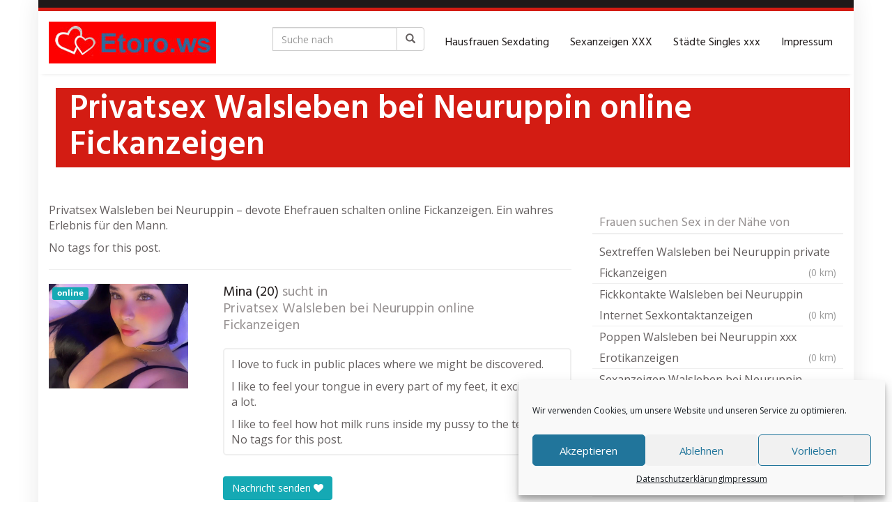

--- FILE ---
content_type: text/html; charset=UTF-8
request_url: https://etoro.ws/region/privatsex-walsleben-bei-neuruppin-online-fickanzeigen/
body_size: 25071
content:
<!DOCTYPE html>
<html lang="de">
	<head>
		<meta charset="utf-8">

<!-- Diese Seite wurde optimiert mit wpSEO (https://www.wpseo.org). -->
<title>Privatsex Walsleben bei Neuruppin online Fickanzeigen</title>
<meta name="description" content="Privatsex Walsleben bei Neuruppin - devote Ehefrauen schalten online Fickanzeigen. Ein wahres Erlebnis für den Mann." />
<meta name="robots" content="index, follow, noodp" />

		<meta name="viewport" content="width=device-width, initial-scale=1.0, maximum-scale=1.0, user-scalable=no"/>
		<meta http-equiv="X-UA-Compatible" content="IE=edge,chrome=1">
		
		
<link rel='dns-prefetch' href='//www.googletagmanager.com' />
<link rel='dns-prefetch' href='//netdna.bootstrapcdn.com' />
<link rel='dns-prefetch' href='//fonts.googleapis.com' />
<link rel="alternate" title="oEmbed (JSON)" type="application/json+oembed" href="https://etoro.ws/wp-json/oembed/1.0/embed?url=https%3A%2F%2Fetoro.ws%2Fregion%2Fprivatsex-walsleben-bei-neuruppin-online-fickanzeigen%2F" />
<link rel="alternate" title="oEmbed (XML)" type="text/xml+oembed" href="https://etoro.ws/wp-json/oembed/1.0/embed?url=https%3A%2F%2Fetoro.ws%2Fregion%2Fprivatsex-walsleben-bei-neuruppin-online-fickanzeigen%2F&#038;format=xml" />
<style id='wp-img-auto-sizes-contain-inline-css' type='text/css'>
img:is([sizes=auto i],[sizes^="auto," i]){contain-intrinsic-size:3000px 1500px}
/*# sourceURL=wp-img-auto-sizes-contain-inline-css */
</style>
<style id='wp-emoji-styles-inline-css' type='text/css'>

	img.wp-smiley, img.emoji {
		display: inline !important;
		border: none !important;
		box-shadow: none !important;
		height: 1em !important;
		width: 1em !important;
		margin: 0 0.07em !important;
		vertical-align: -0.1em !important;
		background: none !important;
		padding: 0 !important;
	}
/*# sourceURL=wp-emoji-styles-inline-css */
</style>
<style id='wp-block-library-inline-css' type='text/css'>
:root{--wp-block-synced-color:#7a00df;--wp-block-synced-color--rgb:122,0,223;--wp-bound-block-color:var(--wp-block-synced-color);--wp-editor-canvas-background:#ddd;--wp-admin-theme-color:#007cba;--wp-admin-theme-color--rgb:0,124,186;--wp-admin-theme-color-darker-10:#006ba1;--wp-admin-theme-color-darker-10--rgb:0,107,160.5;--wp-admin-theme-color-darker-20:#005a87;--wp-admin-theme-color-darker-20--rgb:0,90,135;--wp-admin-border-width-focus:2px}@media (min-resolution:192dpi){:root{--wp-admin-border-width-focus:1.5px}}.wp-element-button{cursor:pointer}:root .has-very-light-gray-background-color{background-color:#eee}:root .has-very-dark-gray-background-color{background-color:#313131}:root .has-very-light-gray-color{color:#eee}:root .has-very-dark-gray-color{color:#313131}:root .has-vivid-green-cyan-to-vivid-cyan-blue-gradient-background{background:linear-gradient(135deg,#00d084,#0693e3)}:root .has-purple-crush-gradient-background{background:linear-gradient(135deg,#34e2e4,#4721fb 50%,#ab1dfe)}:root .has-hazy-dawn-gradient-background{background:linear-gradient(135deg,#faaca8,#dad0ec)}:root .has-subdued-olive-gradient-background{background:linear-gradient(135deg,#fafae1,#67a671)}:root .has-atomic-cream-gradient-background{background:linear-gradient(135deg,#fdd79a,#004a59)}:root .has-nightshade-gradient-background{background:linear-gradient(135deg,#330968,#31cdcf)}:root .has-midnight-gradient-background{background:linear-gradient(135deg,#020381,#2874fc)}:root{--wp--preset--font-size--normal:16px;--wp--preset--font-size--huge:42px}.has-regular-font-size{font-size:1em}.has-larger-font-size{font-size:2.625em}.has-normal-font-size{font-size:var(--wp--preset--font-size--normal)}.has-huge-font-size{font-size:var(--wp--preset--font-size--huge)}.has-text-align-center{text-align:center}.has-text-align-left{text-align:left}.has-text-align-right{text-align:right}.has-fit-text{white-space:nowrap!important}#end-resizable-editor-section{display:none}.aligncenter{clear:both}.items-justified-left{justify-content:flex-start}.items-justified-center{justify-content:center}.items-justified-right{justify-content:flex-end}.items-justified-space-between{justify-content:space-between}.screen-reader-text{border:0;clip-path:inset(50%);height:1px;margin:-1px;overflow:hidden;padding:0;position:absolute;width:1px;word-wrap:normal!important}.screen-reader-text:focus{background-color:#ddd;clip-path:none;color:#444;display:block;font-size:1em;height:auto;left:5px;line-height:normal;padding:15px 23px 14px;text-decoration:none;top:5px;width:auto;z-index:100000}html :where(.has-border-color){border-style:solid}html :where([style*=border-top-color]){border-top-style:solid}html :where([style*=border-right-color]){border-right-style:solid}html :where([style*=border-bottom-color]){border-bottom-style:solid}html :where([style*=border-left-color]){border-left-style:solid}html :where([style*=border-width]){border-style:solid}html :where([style*=border-top-width]){border-top-style:solid}html :where([style*=border-right-width]){border-right-style:solid}html :where([style*=border-bottom-width]){border-bottom-style:solid}html :where([style*=border-left-width]){border-left-style:solid}html :where(img[class*=wp-image-]){height:auto;max-width:100%}:where(figure){margin:0 0 1em}html :where(.is-position-sticky){--wp-admin--admin-bar--position-offset:var(--wp-admin--admin-bar--height,0px)}@media screen and (max-width:600px){html :where(.is-position-sticky){--wp-admin--admin-bar--position-offset:0px}}

/*# sourceURL=wp-block-library-inline-css */
</style><style id='wp-block-heading-inline-css' type='text/css'>
h1:where(.wp-block-heading).has-background,h2:where(.wp-block-heading).has-background,h3:where(.wp-block-heading).has-background,h4:where(.wp-block-heading).has-background,h5:where(.wp-block-heading).has-background,h6:where(.wp-block-heading).has-background{padding:1.25em 2.375em}h1.has-text-align-left[style*=writing-mode]:where([style*=vertical-lr]),h1.has-text-align-right[style*=writing-mode]:where([style*=vertical-rl]),h2.has-text-align-left[style*=writing-mode]:where([style*=vertical-lr]),h2.has-text-align-right[style*=writing-mode]:where([style*=vertical-rl]),h3.has-text-align-left[style*=writing-mode]:where([style*=vertical-lr]),h3.has-text-align-right[style*=writing-mode]:where([style*=vertical-rl]),h4.has-text-align-left[style*=writing-mode]:where([style*=vertical-lr]),h4.has-text-align-right[style*=writing-mode]:where([style*=vertical-rl]),h5.has-text-align-left[style*=writing-mode]:where([style*=vertical-lr]),h5.has-text-align-right[style*=writing-mode]:where([style*=vertical-rl]),h6.has-text-align-left[style*=writing-mode]:where([style*=vertical-lr]),h6.has-text-align-right[style*=writing-mode]:where([style*=vertical-rl]){rotate:180deg}
/*# sourceURL=https://etoro.ws/wp-includes/blocks/heading/style.min.css */
</style>
<style id='wp-block-paragraph-inline-css' type='text/css'>
.is-small-text{font-size:.875em}.is-regular-text{font-size:1em}.is-large-text{font-size:2.25em}.is-larger-text{font-size:3em}.has-drop-cap:not(:focus):first-letter{float:left;font-size:8.4em;font-style:normal;font-weight:100;line-height:.68;margin:.05em .1em 0 0;text-transform:uppercase}body.rtl .has-drop-cap:not(:focus):first-letter{float:none;margin-left:.1em}p.has-drop-cap.has-background{overflow:hidden}:root :where(p.has-background){padding:1.25em 2.375em}:where(p.has-text-color:not(.has-link-color)) a{color:inherit}p.has-text-align-left[style*="writing-mode:vertical-lr"],p.has-text-align-right[style*="writing-mode:vertical-rl"]{rotate:180deg}
/*# sourceURL=https://etoro.ws/wp-includes/blocks/paragraph/style.min.css */
</style>
<style id='global-styles-inline-css' type='text/css'>
:root{--wp--preset--aspect-ratio--square: 1;--wp--preset--aspect-ratio--4-3: 4/3;--wp--preset--aspect-ratio--3-4: 3/4;--wp--preset--aspect-ratio--3-2: 3/2;--wp--preset--aspect-ratio--2-3: 2/3;--wp--preset--aspect-ratio--16-9: 16/9;--wp--preset--aspect-ratio--9-16: 9/16;--wp--preset--color--black: #000000;--wp--preset--color--cyan-bluish-gray: #abb8c3;--wp--preset--color--white: #ffffff;--wp--preset--color--pale-pink: #f78da7;--wp--preset--color--vivid-red: #cf2e2e;--wp--preset--color--luminous-vivid-orange: #ff6900;--wp--preset--color--luminous-vivid-amber: #fcb900;--wp--preset--color--light-green-cyan: #7bdcb5;--wp--preset--color--vivid-green-cyan: #00d084;--wp--preset--color--pale-cyan-blue: #8ed1fc;--wp--preset--color--vivid-cyan-blue: #0693e3;--wp--preset--color--vivid-purple: #9b51e0;--wp--preset--gradient--vivid-cyan-blue-to-vivid-purple: linear-gradient(135deg,rgb(6,147,227) 0%,rgb(155,81,224) 100%);--wp--preset--gradient--light-green-cyan-to-vivid-green-cyan: linear-gradient(135deg,rgb(122,220,180) 0%,rgb(0,208,130) 100%);--wp--preset--gradient--luminous-vivid-amber-to-luminous-vivid-orange: linear-gradient(135deg,rgb(252,185,0) 0%,rgb(255,105,0) 100%);--wp--preset--gradient--luminous-vivid-orange-to-vivid-red: linear-gradient(135deg,rgb(255,105,0) 0%,rgb(207,46,46) 100%);--wp--preset--gradient--very-light-gray-to-cyan-bluish-gray: linear-gradient(135deg,rgb(238,238,238) 0%,rgb(169,184,195) 100%);--wp--preset--gradient--cool-to-warm-spectrum: linear-gradient(135deg,rgb(74,234,220) 0%,rgb(151,120,209) 20%,rgb(207,42,186) 40%,rgb(238,44,130) 60%,rgb(251,105,98) 80%,rgb(254,248,76) 100%);--wp--preset--gradient--blush-light-purple: linear-gradient(135deg,rgb(255,206,236) 0%,rgb(152,150,240) 100%);--wp--preset--gradient--blush-bordeaux: linear-gradient(135deg,rgb(254,205,165) 0%,rgb(254,45,45) 50%,rgb(107,0,62) 100%);--wp--preset--gradient--luminous-dusk: linear-gradient(135deg,rgb(255,203,112) 0%,rgb(199,81,192) 50%,rgb(65,88,208) 100%);--wp--preset--gradient--pale-ocean: linear-gradient(135deg,rgb(255,245,203) 0%,rgb(182,227,212) 50%,rgb(51,167,181) 100%);--wp--preset--gradient--electric-grass: linear-gradient(135deg,rgb(202,248,128) 0%,rgb(113,206,126) 100%);--wp--preset--gradient--midnight: linear-gradient(135deg,rgb(2,3,129) 0%,rgb(40,116,252) 100%);--wp--preset--font-size--small: 13px;--wp--preset--font-size--medium: 20px;--wp--preset--font-size--large: 36px;--wp--preset--font-size--x-large: 42px;--wp--preset--spacing--20: 0.44rem;--wp--preset--spacing--30: 0.67rem;--wp--preset--spacing--40: 1rem;--wp--preset--spacing--50: 1.5rem;--wp--preset--spacing--60: 2.25rem;--wp--preset--spacing--70: 3.38rem;--wp--preset--spacing--80: 5.06rem;--wp--preset--shadow--natural: 6px 6px 9px rgba(0, 0, 0, 0.2);--wp--preset--shadow--deep: 12px 12px 50px rgba(0, 0, 0, 0.4);--wp--preset--shadow--sharp: 6px 6px 0px rgba(0, 0, 0, 0.2);--wp--preset--shadow--outlined: 6px 6px 0px -3px rgb(255, 255, 255), 6px 6px rgb(0, 0, 0);--wp--preset--shadow--crisp: 6px 6px 0px rgb(0, 0, 0);}:where(.is-layout-flex){gap: 0.5em;}:where(.is-layout-grid){gap: 0.5em;}body .is-layout-flex{display: flex;}.is-layout-flex{flex-wrap: wrap;align-items: center;}.is-layout-flex > :is(*, div){margin: 0;}body .is-layout-grid{display: grid;}.is-layout-grid > :is(*, div){margin: 0;}:where(.wp-block-columns.is-layout-flex){gap: 2em;}:where(.wp-block-columns.is-layout-grid){gap: 2em;}:where(.wp-block-post-template.is-layout-flex){gap: 1.25em;}:where(.wp-block-post-template.is-layout-grid){gap: 1.25em;}.has-black-color{color: var(--wp--preset--color--black) !important;}.has-cyan-bluish-gray-color{color: var(--wp--preset--color--cyan-bluish-gray) !important;}.has-white-color{color: var(--wp--preset--color--white) !important;}.has-pale-pink-color{color: var(--wp--preset--color--pale-pink) !important;}.has-vivid-red-color{color: var(--wp--preset--color--vivid-red) !important;}.has-luminous-vivid-orange-color{color: var(--wp--preset--color--luminous-vivid-orange) !important;}.has-luminous-vivid-amber-color{color: var(--wp--preset--color--luminous-vivid-amber) !important;}.has-light-green-cyan-color{color: var(--wp--preset--color--light-green-cyan) !important;}.has-vivid-green-cyan-color{color: var(--wp--preset--color--vivid-green-cyan) !important;}.has-pale-cyan-blue-color{color: var(--wp--preset--color--pale-cyan-blue) !important;}.has-vivid-cyan-blue-color{color: var(--wp--preset--color--vivid-cyan-blue) !important;}.has-vivid-purple-color{color: var(--wp--preset--color--vivid-purple) !important;}.has-black-background-color{background-color: var(--wp--preset--color--black) !important;}.has-cyan-bluish-gray-background-color{background-color: var(--wp--preset--color--cyan-bluish-gray) !important;}.has-white-background-color{background-color: var(--wp--preset--color--white) !important;}.has-pale-pink-background-color{background-color: var(--wp--preset--color--pale-pink) !important;}.has-vivid-red-background-color{background-color: var(--wp--preset--color--vivid-red) !important;}.has-luminous-vivid-orange-background-color{background-color: var(--wp--preset--color--luminous-vivid-orange) !important;}.has-luminous-vivid-amber-background-color{background-color: var(--wp--preset--color--luminous-vivid-amber) !important;}.has-light-green-cyan-background-color{background-color: var(--wp--preset--color--light-green-cyan) !important;}.has-vivid-green-cyan-background-color{background-color: var(--wp--preset--color--vivid-green-cyan) !important;}.has-pale-cyan-blue-background-color{background-color: var(--wp--preset--color--pale-cyan-blue) !important;}.has-vivid-cyan-blue-background-color{background-color: var(--wp--preset--color--vivid-cyan-blue) !important;}.has-vivid-purple-background-color{background-color: var(--wp--preset--color--vivid-purple) !important;}.has-black-border-color{border-color: var(--wp--preset--color--black) !important;}.has-cyan-bluish-gray-border-color{border-color: var(--wp--preset--color--cyan-bluish-gray) !important;}.has-white-border-color{border-color: var(--wp--preset--color--white) !important;}.has-pale-pink-border-color{border-color: var(--wp--preset--color--pale-pink) !important;}.has-vivid-red-border-color{border-color: var(--wp--preset--color--vivid-red) !important;}.has-luminous-vivid-orange-border-color{border-color: var(--wp--preset--color--luminous-vivid-orange) !important;}.has-luminous-vivid-amber-border-color{border-color: var(--wp--preset--color--luminous-vivid-amber) !important;}.has-light-green-cyan-border-color{border-color: var(--wp--preset--color--light-green-cyan) !important;}.has-vivid-green-cyan-border-color{border-color: var(--wp--preset--color--vivid-green-cyan) !important;}.has-pale-cyan-blue-border-color{border-color: var(--wp--preset--color--pale-cyan-blue) !important;}.has-vivid-cyan-blue-border-color{border-color: var(--wp--preset--color--vivid-cyan-blue) !important;}.has-vivid-purple-border-color{border-color: var(--wp--preset--color--vivid-purple) !important;}.has-vivid-cyan-blue-to-vivid-purple-gradient-background{background: var(--wp--preset--gradient--vivid-cyan-blue-to-vivid-purple) !important;}.has-light-green-cyan-to-vivid-green-cyan-gradient-background{background: var(--wp--preset--gradient--light-green-cyan-to-vivid-green-cyan) !important;}.has-luminous-vivid-amber-to-luminous-vivid-orange-gradient-background{background: var(--wp--preset--gradient--luminous-vivid-amber-to-luminous-vivid-orange) !important;}.has-luminous-vivid-orange-to-vivid-red-gradient-background{background: var(--wp--preset--gradient--luminous-vivid-orange-to-vivid-red) !important;}.has-very-light-gray-to-cyan-bluish-gray-gradient-background{background: var(--wp--preset--gradient--very-light-gray-to-cyan-bluish-gray) !important;}.has-cool-to-warm-spectrum-gradient-background{background: var(--wp--preset--gradient--cool-to-warm-spectrum) !important;}.has-blush-light-purple-gradient-background{background: var(--wp--preset--gradient--blush-light-purple) !important;}.has-blush-bordeaux-gradient-background{background: var(--wp--preset--gradient--blush-bordeaux) !important;}.has-luminous-dusk-gradient-background{background: var(--wp--preset--gradient--luminous-dusk) !important;}.has-pale-ocean-gradient-background{background: var(--wp--preset--gradient--pale-ocean) !important;}.has-electric-grass-gradient-background{background: var(--wp--preset--gradient--electric-grass) !important;}.has-midnight-gradient-background{background: var(--wp--preset--gradient--midnight) !important;}.has-small-font-size{font-size: var(--wp--preset--font-size--small) !important;}.has-medium-font-size{font-size: var(--wp--preset--font-size--medium) !important;}.has-large-font-size{font-size: var(--wp--preset--font-size--large) !important;}.has-x-large-font-size{font-size: var(--wp--preset--font-size--x-large) !important;}
/*# sourceURL=global-styles-inline-css */
</style>

<style id='classic-theme-styles-inline-css' type='text/css'>
/*! This file is auto-generated */
.wp-block-button__link{color:#fff;background-color:#32373c;border-radius:9999px;box-shadow:none;text-decoration:none;padding:calc(.667em + 2px) calc(1.333em + 2px);font-size:1.125em}.wp-block-file__button{background:#32373c;color:#fff;text-decoration:none}
/*# sourceURL=/wp-includes/css/classic-themes.min.css */
</style>
<link rel='stylesheet' id='kk-star-ratings-css' href='https://etoro.ws/wp-content/plugins/kk-star-ratings/src/core/public/css/kk-star-ratings.min.css?ver=5.4.10.2' type='text/css' media='all' />
<link rel='stylesheet' id='vx_base_style-css' href='https://etoro.ws/wp-content/plugins/vx/classes/../dist/app.css?ver=6.9' type='text/css' media='all' />
<style id='vx_base_style-inline-css' type='text/css'>

			#vx-host-modalbox-abdecker .vx-modalbox {
				background-color: #ffffff;
				color: #333333;
				font-size: 22px;
			}
		
			#vx-host-modalbox-abdecker .vx-modalbox-head {
				border-bottom: 1px solid #cccccc;
			}

			#vx-host-modalbox-abdecker .vx-modalbox-infos-property {
				border-bottom: 1px solid #cccccc;
			}

			#vx-host-modalbox-abdecker .vx-modalbox-cta {
				background-color: #008000;
				color: #ffffff;
			}

			#vx-host-modalbox-abdecker .vx-modalbox-cta:hover {
				background-color: #00b300;
			}
		
			#vx-host-modalbox-abdecker .vx-modalbox-close {
				border: 1px solid #333333;
				color: #333333;
			}
		
			@media screen and (min-width: 1000px) {
				.vx-host-holder .vx-host, .vx-video-holder .vx-video, .vx-welcome-holder .vx-video {
						flex: 1 1 23.75%;
						margin-right: 1%;
						max-width: 23.75%;
				} 
				.vx-host-holder .vx-host:nth-child(4n+0, .vx-video-holder .vx-video:nth-child(4n+0, .vx-welcome-holder .vx-video:nth-child(4n+0 ) {
					margin-right: 0;
				}
			}
			
			@media screen and (max-width: 999px) and (min-width: 700px) {
				.vx-host-holder .vx-host, .vx-video-holder .vx-video, .vx-welcome-holder .vx-video {
						flex: 1 1 32.166666666667%;
						margin-right: 1%;
						max-width: 32.166666666667%;
				} 
				.vx-host-holder .vx-host:nth-child(3n+0, .vx-video-holder .vx-video:nth-child(3n+0), .vx-welcome-holder .vx-video:nth-child(3n+0) {
					margin-right: 0;
				}
			}

			@media screen and (max-width: 699px) {
				.vx-host-holder .vx-host, .vx-video-holder .vx-video, .vx-welcome-holder .vx-video {
						flex: 1 1 99.5%;
						margin-right: 1%;
						max-width: 99.5%;
				} 
				.vx-host-holder .vx-host:nth-child(1n+0), .vx-video-holder .vx-video:nth-child(1n+0), .vx-welcome-holder .vx-video:nth-child(1n+0) {
					margin-right: 0;
				}
			}
		
			
			
/*# sourceURL=vx_base_style-inline-css */
</style>
<link rel='stylesheet' id='cmplz-general-css' href='https://etoro.ws/wp-content/plugins/complianz-gdpr/assets/css/cookieblocker.min.css?ver=1755269288' type='text/css' media='all' />
<link rel='stylesheet' id='tag-groups-css-frontend-structure-css' href='https://etoro.ws/wp-content/plugins/tag-groups/assets/css/jquery-ui.structure.min.css?ver=2.0.9' type='text/css' media='all' />
<link rel='stylesheet' id='tag-groups-css-frontend-theme-css' href='https://etoro.ws/wp-content/plugins/tag-groups/assets/css/delta/jquery-ui.theme.min.css?ver=2.0.9' type='text/css' media='all' />
<link rel='stylesheet' id='tag-groups-css-frontend-css' href='https://etoro.ws/wp-content/plugins/tag-groups/assets/css/frontend.min.css?ver=2.0.9' type='text/css' media='all' />
<link rel='stylesheet' id='font-awesome-css' href='https://netdna.bootstrapcdn.com/font-awesome/4.7.0/css/font-awesome.min.css?ver=6.9' type='text/css' media='all' />
<link rel='stylesheet' id='open-sans-css' href='https://fonts.googleapis.com/css?family=Open+Sans%3A300italic%2C400italic%2C600italic%2C300%2C400%2C600&#038;subset=latin%2Clatin-ext&#038;display=fallback&#038;ver=6.9' type='text/css' media='all' />
<link rel='stylesheet' id='font-hind-css' href='https://fonts.googleapis.com/css?family=Hind%3A600&#038;ver=6.9' type='text/css' media='all' />
<link rel='stylesheet' id='theme-css' href='https://etoro.ws/wp-content/themes/datingtheme/style.css?ver=6.9' type='text/css' media='all' />
<link rel='stylesheet' id='lightbox-css' href='https://etoro.ws/wp-content/themes/datingtheme/_/css/lightbox.css?ver=6.9' type='text/css' media='all' />
<link rel='stylesheet' id='kirki_google_fonts-css' href='https://fonts.googleapis.com/css?family=Hind%3Aregular%7COpen+Sans%3Aregular&#038;subset&#038;ver=3.0.15' type='text/css' media='all' />
<link rel='stylesheet' id='kirki-styles-global-css' href='https://etoro.ws/wp-content/themes/datingtheme/library/plugins/kirki/core/assets/css/kirki-styles.css?ver=3.0.15' type='text/css' media='all' />
<style id='kirki-styles-global-inline-css' type='text/css'>
#wrapper, #wrapper-fluid{background:#ffffff;-webkit-box-shadow:0 0 30px rgba(30,25,25,0.10);-moz-box-shadow:0 0 30px rgba(30,25,25,0.10);box-shadow:0 0 30px rgba(30,25,25,0.10);}h1, h2, h3, h4, h5, h6, .h1, .h2, .h3, .h4, .h5, .h6{font-family:Hind, Helvetica, Arial, sans-serif;font-weight:400;font-style:normal;text-transform:none;color:#1e1919;}body{font-family:"Open Sans", Helvetica, Arial, sans-serif;font-weight:400;font-style:normal;text-transform:none;color:#645f5f;}.pagination > li > a, .pagination > li > span{font-family:"Open Sans", Helvetica, Arial, sans-serif;font-weight:400;font-style:normal;text-transform:none;color:#645f5f;border-color:#efefef;}div[id*="location-list"] ul li a{font-family:"Open Sans", Helvetica, Arial, sans-serif;font-weight:400;font-style:normal;text-transform:none;color:#645f5f;}.wp-caption-text{color:#969191;}.pagination > .disabled > span, .pagination > .disabled > span:hover, .pagination > .disabled > span:focus, .pagination > .disabled > a, .pagination > .disabled > a:hover, .pagination > .disabled > a:focus{color:#969191;border-color:#efefef;}.pager li > a, .pager li > span{color:#969191;}.post-meta{color:#969191;}.comment .media-heading small{color:#969191;}.comment.bypostauthor:after{background-color:#969191;}.media.contact .media-heading a + a{background-color:#969191;}a{color:#d31c13;}a:hover, a:focus, a:active{color:#db4942;}.btn-dt{background-color:#d31c13;color:#ffffff;}.btn-dt.btn-outline{border-color:#d31c13;}.btn-dt.btn-outline, .btn-dt.btn-outline:hover, .btn-dt.btn-outline:focus, .btn-dt.btn-outline:active{color:#d31c13;}.btn-dt:hover, .btn-dt:focus, .btn-dt:active{background-color:#d31c13;color:#ffffff;}.btn-cta{background-color:#15a9b4;color:#ffffff;}.btn-cta.btn-outline{border-color:#15a9b4;}.btn-cta.btn-outline, .btn-cta.btn-outline:hover, .btn-cta.btn-outline:focus, .btn-cta.btn-outline:active{color:#15a9b4;}.contact .label-online{background-color:#15a9b4;}.btn-cta:hover, .btn-cta:focus, .btn-cta:active{background-color:#43bac3;color:#ffffff;}#header{border-top:5px solid #d31c13;}.pagination > li > a:hover, .pagination > li > span:hover, .pagination > li > a:focus, .pagination > li > span:focus{color:#d31c13;border-color:#efefef;}.pagination > .active > a, .pagination > .active > span, .pagination > .active > a:hover, .pagination > .active > span:hover, .pagination > .active > a:focus, .pagination > .active > span:focus{background-color:#d31c13;border-color:#d31c13;}.post > h2 > a:hover, .post > h2 > a:focus{color:#d31c13;}.search #content .page > h2 > a:hover, .search #content .page > h2 > a:focus{color:#d31c13;}.post-meta a:hover, .post-meta a:focus{color:#d31c13;}.comment .media-heading a:hover, .comment .media-heading a:focus{color:#d31c13;}.media.contact .media-heading a:hover, .media.contact .media-heading a:focus{color:#d31c13;}.container > form#signup_form{background-color:#d31c13;}::selection{background-color:#d31c13;}::-moz-selection{background-color:#d31c13;}.location-list-city-nav li a:hover, .location-list-city-nav li a:focus, .location-list-city-nav li.current a{background:#d31c13;}.contact .h2 a:hover, .contact .h2 a:focus{color:#d31c13;}#ContactModal .media-body > h5 span{color:#d31c13;}.single-location .carousel-caption span{background:#d31c13;}.post > h2 > a{color:#1e1919;}.search #content .page > h2 > a{color:#1e1919;}.pager li > a:hover, .pager li > a:focus{color:#1e1919;background-color:#f9f6f6;}.comment .media-heading{color:#1e1919;}.comment .media-heading a{color:#1e1919;}.comment .comment-reply-link{background-color:#1e1919;}.media.contact .media-heading a{color:#1e1919;}.container > form#signup_form .btn{background-color:#1e1919;border-color:#1e1919;}.location-list-city-nav{background:#1e1919;}.contact .h2 a{color:#1e1919;}#ContactModal .media-body > h5{color:#1e1919;}.btn-black{background-color:#1e1919;border-color:#1e1919;}.btn-black.btn-outline{color:#1e1919;}.btn-black:hover, .btn-black:focus, .btn-black:active, .btn-black:active:hover, .btn-black:active:focus{background-color:#1e1919;border-color:#1e1919;}.btn-link, .btn-link:hover, .btn-link:focus, .btn-link:active{color:#645f5f;}.btn-grayl{color:#645f5f;background-color:#f9f6f6;border-color:#f9f6f6;}.btn-grayl.btn-outline{color:#645f5f;}.btn-grayl:hover, .btn-grayl:focus, .btn-grayl:active, .btn-grayl:active:hover, .btn-grayl:active:focus{color:#f9f6f6;border-color:#f9f6f6;}.btn-grayd{background-color:#645f5f;border-color:#645f5f;}.btn-grayd.btn-outline{color:#645f5f;}.btn-grayd:hover, .btn-grayd:focus, .btn-grayd:active, .btn-grayd:active:hover, .btn-grayd:active:focus{background-color:#645f5f;border-color:#645f5f;}.btn-default{color:#645f5f;}.btn-default.btn-outline{color:#645f5f;}.btn-default:hover, .btn-default:focus, .btn-default:active, .btn-default:active:hover, .btn-default:active:focus{color:#645f5f;background-color:#f9f6f6;}.btn-gray{background-color:#969191;border-color:#969191;}.btn-gray.btn-outline{color:#969191;}.btn-gray:hover, .btn-gray:focus, .btn-gray:active, .btn-gray:active:hover, .btn-gray:active:focus{background-color:#969191;border-color:#969191;}#ContactModal .media-body > h4{color:#645f5f;}.pager li > a > small{color:#969191;}.contact .h2 > span, .contact .h2 > span.contact-city a{color:#969191;}hr{border-color:#efefef;}.post-large{border-bottom:1px solid #efefef;}.post-small{border-bottom:1px solid #efefef;}.comment .media-body{border:2px solid #efefef;}#sidebar .widget .h1{border-bottom:2px solid #efefef;color:#969191;}#sidebar .widget_block ul li a, #sidebar .widget_inline  ul li{border-bottom:1px solid #efefef;}.contact{border-bottom:1px solid #efefef;}.contact-list .media-body .quote, div[id*="location-list"]{border:2px solid #efefef;}.btn-social{background-color:#c1bfbf;}.btn-social, .btn-social:hover, .btn-social:focus, .btn-social:active{color:#ffffff;}form.signup_form_big .privacy-hint, form.signup_form_big .privacy-hint a{color:#efefef;}#topbar{background:#1e1919;color:#c1bfbf;}#topbar a{color:#c1bfbf;}#topbar a:hover, #topbar a:focus, #topbar a:active{color:#ffffff;}div[id*="location-list"] ul li a:hover, div[id*="location-list"] ul li a:focus{color:#c1bfbf;}#navigation .navbar .navbar-nav > li > a{font-family:Hind, Helvetica, Arial, sans-serif;font-weight:400;font-style:normal;text-transform:none;color:#1e1919;}#navigation .navbar .navbar-nav > li > a:hover, #navigation .navbar .navbar-nav > li > a:focus, #navigation .navbar .navbar-nav > li:hover > a, #navigation .navbar .navbar-nav > .open > a, #navigation .navbar .navbar-nav > .open > a:hover, #navigation .navbar .navbar-nav > .open > a:focus, #navigation .navbar .navbar-nav > .current_page_item > a:hover, #navigation .navbar .navbar-nav > .current_page_item > a:focus, #navigation .navbar .navbar-nav > .current_page_parent > a:hover, #navigation .navbar .navbar-nav > .current_page_parent > a:focus{color:#d31c13;}#navigation .dropdown-menu{background-color:#ffffff;}#navigation .dropdown-menu > li > a{color:#645f5f;}#navigation .dropdown-submenu > a:after{border-left-color:#645f5f;}#navigation .dropdown-menu > li:hover > a, #navigation .dropdown-menu > li.open > a, #navigation .dropdown-menu > li > a:hover, #navigation .dropdown-menu > li > a:focus{color:#d31c13;}#navigation .dropdown-submenu:hover > a:after, #navigation .dropdown-submenu.open > a:after, #navigation .dropdown-submenu > a:hover:after, #navigation .dropdown-submenu > a:focus:after{border-left-color:#645f5f;}#sidebar .widget .textwidget, #sidebar .widget_calendar #wp-calendar th, #sidebar .widget_calendar #wp-calendar caption, #sidebar .widget label.screen-reader-text{color:#645f5f;}#sidebar .widget_block ul li .count{color:#969191;}#sidebar .widget_inline  ul li, #sidebar .widget .post-date, #sidebar .widget .rss-date, #sidebar .widget cite, #sidebar .widget .count, #sidebar .widget_inline  caption, #sidebar .widget_calendar #wp-calendar td {color:#969191;}#sidebar .widget_block ul li a{color:#645f5f;}#sidebar .widget_block ul li a:hover, #sidebar .widget_block ul li a:focus{color:#ffffff;background-color:#c80a28;}#sidebar .widget_block ul > li > a:hover + .count, #sidebar .widget_block ul > li > a:focus + .count{color:#ffffff;}#sidebar .widget_inline ul li a, #sidebar .widget_tag_cloud a{color:#645f5f;}#sidebar .widget_inline ul li a:hover, #sidebar .widget_inline ul li a:focus, #sidebar .widget_tag_cloud a:hover, #sidebar .widget_tag_cloud a:focus{color:#d31c13;}#breadcrumbs{background-color:#ffffff;color:#969191;border-bottom:1px solid #efefef;}#breadcrumbs a{color:#969191;}#breadcrumbs a:hover, #breadcrumbs a:focus, #breadcrumbs a:active{color:#d31c13;}#main + #breadcrumbs{border-top:1px solid #efefef;}#footer-top{background-color:#291413;color:#c1bfbf;}#footer-top .h1{color:#ffffff;}#footer-top a{color:#c1bfbf;}footer-top a:hover, #footer-top a:focus, #footer-top a:active{color:#ffffff;}#footer-bottom{background-color:#20100f;color:#645f5f;}#footer-bottom a{color:#645f5f;}footer-bottom a:hover, #footer-bottom a:focus, #footer-bottom a:active{color:#ffffff;}@media (max-width: 767px){#navigation .navbar .navbar-toggle .icon-bar{background-color:#1e1919;}#navigation .navbar .navbar-toggle:hover .icon-bar, #navigation .navbar .navbar-toggle:focus .icon-bar{background-color:#d31c13;}}
/*# sourceURL=kirki-styles-global-inline-css */
</style>
<script type="text/javascript" id="vx_base_script-js-extra">
/* <![CDATA[ */
var visitx_obj = {"ajax_url":"https://etoro.ws/wp-admin/admin-ajax.php","modal":"direct","wmid":"7811","campaignId":"exdsmtlk.wpv","key":"0812be2946ae4a8dc8acb30aee9f11ad","background":"ffffff","text":"333333","button":"008000","buttonText":"ffffff","nonce":"891abafff1"};
//# sourceURL=vx_base_script-js-extra
/* ]]> */
</script>
<script type="text/javascript" src="https://etoro.ws/wp-content/plugins/vx/classes/../dist/app.js?ver=6.9" id="vx_base_script-js"></script>
<script type="text/javascript" src="https://etoro.ws/wp-includes/js/jquery/jquery.min.js?ver=3.7.1" id="jquery-core-js"></script>
<script type="text/javascript" src="https://etoro.ws/wp-includes/js/jquery/jquery-migrate.min.js?ver=3.4.1" id="jquery-migrate-js"></script>
<script type="text/javascript" src="https://etoro.ws/wp-content/plugins/tag-groups/assets/js/frontend.min.js?ver=2.0.9" id="tag-groups-js-frontend-js"></script>

<!-- Google Tag (gtac.js) durch Site-Kit hinzugefügt -->
<!-- Von Site Kit hinzugefügtes Google-Analytics-Snippet -->
<script type="text/javascript" src="https://www.googletagmanager.com/gtag/js?id=GT-MK4LGW7" id="google_gtagjs-js" async></script>
<script type="text/javascript" id="google_gtagjs-js-after">
/* <![CDATA[ */
window.dataLayer = window.dataLayer || [];function gtag(){dataLayer.push(arguments);}
gtag("set","linker",{"domains":["etoro.ws"]});
gtag("js", new Date());
gtag("set", "developer_id.dZTNiMT", true);
gtag("config", "GT-MK4LGW7");
//# sourceURL=google_gtagjs-js-after
/* ]]> */
</script>
<link rel="https://api.w.org/" href="https://etoro.ws/wp-json/" /><link rel="EditURI" type="application/rsd+xml" title="RSD" href="https://etoro.ws/xmlrpc.php?rsd" />
<meta name="generator" content="WordPress 6.9" />
<link rel="canonical" href="https://etoro.ws/region/privatsex-walsleben-bei-neuruppin-online-fickanzeigen/" />
<link rel='shortlink' href='https://etoro.ws/?p=60307' />
<meta name="generator" content="Site Kit by Google 1.159.0" />			<style>.cmplz-hidden {
					display: none !important;
				}</style><link rel="apple-touch-icon" sizes="180x180" href="/wp-content/uploads/fbrfg/apple-touch-icon.png">
<link rel="icon" type="image/png" sizes="32x32" href="/wp-content/uploads/fbrfg/favicon-32x32.png">
<link rel="icon" type="image/png" sizes="16x16" href="/wp-content/uploads/fbrfg/favicon-16x16.png">
<link rel="manifest" href="/wp-content/uploads/fbrfg/site.webmanifest">
<link rel="mask-icon" href="/wp-content/uploads/fbrfg/safari-pinned-tab.svg" color="#5bbad5">
<link rel="shortcut icon" href="/wp-content/uploads/fbrfg/favicon.ico">
<meta name="msapplication-TileColor" content="#da532c">
<meta name="msapplication-config" content="/wp-content/uploads/fbrfg/browserconfig.xml">
<meta name="theme-color" content="#ffffff"><link rel="apple-touch-icon" href="https://etoro.ws/wp-content/uploads/2021/08/favicon.png" />        <script type="text/javascript">
            var ajaxurl = 'https://etoro.ws/wp-admin/admin-ajax.php';
        </script>
        <style></style>		<style type="text/css" id="wp-custom-css">
			@font-face {
  font-family: 'Roboto';
  src: url('https://fonts.googleapis.com/css2?family=Roboto:wght@300;400;500;700&display=swap');
}		</style>
		<script></script>	</head>
	
	<body data-rsssl=1 data-cmplz=1 class="wp-singular location-template-default single single-location postid-60307 wp-theme-datingtheme wp-child-theme-datingtheme-child chrome osx">
		<!--[if lt IE 8]>
			<p class="browserupgrade"><i class="glyphicon glyphicon-warning-sign"></i> 
				Sie verwenden einen <strong>veralteten</strong> Internet-Browser. Bitte laden Sie sich eine aktuelle Version von <a href="http://browsehappy.com/" target="_blank" rel="nofollow">browsehappy.com</a> um die Seite fehlerfrei zu verwenden.
			</p>
		<![endif]-->
		
		<a href="#content" class="sr-only sr-only-focusable">Skip to main content</a>
		<div id="wrapper">
			<section id="topbar" class="">
	<div class="container">
		<div class="row">
						
			<div class="col-sm-6">
							</div>
			
							<div class="col-sm-6">
									</div>
					</div>
	</div>
</section>			
			<header id="header" class="" role="banner">
					<nav id="navigation" role="navigation" class="wrapped">
		<div class="navbar navbar-xcore navbar-4-8 ">
			<div class="container">
				<div class="navbar-header">
					<button type="button" class="navbar-toggle" data-toggle="collapse" data-target=".navbar-collapse">
						<span class="sr-only">Toggle navigation</span>
						<span class="icon-bar"></span>
						<span class="icon-bar"></span>
						<span class="icon-bar"></span>
					</button>
					<a href="https://etoro.ws" title="Online Sexkontakte xxx Sextreffen." class="navbar-brand navbar-brand-logo">
						<img src="https://etoro.ws/wp-content/uploads/2021/08/etoro-liebe-logo.jpg" width="240" height="60" alt="Online Sexkontakte xxx Sextreffen" class="img-responsive" />					</a>
				</div>
				<div class="collapse navbar-collapse">
					<ul id="menu-menue" class="nav navbar-nav navbar-right"><li id="menu-item-65798" class="menu-item menu-item-type-custom menu-item-object-custom"><a href="https://trk.cloudtraff.com/eb1391e8-971b-4d1e-9ef2-598257454aa9?o=2628&amp;subPublisher=affiliate_id&amp;source=affiliate_sub_id&amp;clicktag=unique_clickid">Hausfrauen Sexdating</a></li>
<li id="menu-item-65607" class="menu-item menu-item-type-post_type menu-item-object-page"><a href="https://etoro.ws/sexanzeigen-xxx/">Sexanzeigen XXX</a></li>
<li id="menu-item-65701" class="menu-item menu-item-type-post_type menu-item-object-page"><a href="https://etoro.ws/staedte-singles-xxx/">Städte Singles xxx</a></li>
<li id="menu-item-64191" class="menu-item menu-item-type-post_type menu-item-object-page"><a href="https://etoro.ws/impressum/">Impressum</a></li>
</ul>					
					<form class="navbar-form navbar-right form-search " action="https://etoro.ws" role="search">
	<div class="input-group">
		<input type="text" class="form-control" name="s" id="name" placeholder="Suche nach">
		<span class="input-group-btn">
			<button type="submit" class="btn btn-default"><span class="glyphicon glyphicon-search"></span></button>
		</span>
	</div>
</form>				</div>
			</div>
		</div>
	</nav>
			</header>
			
				<section id="teaser" class="">
		<div id="carousel-teaser-478" class="carousel slide " data-ride="carousel" data-interval="">
			
			<div class="carousel-inner" role="listbox">
									<div class="item active item-noimg">
													<div class="container">
								<div class="carousel-caption">
									<h1> <span>Privatsex Walsleben bei Neuruppin online Fickanzeigen</span></h1>								</div>
							</div>
											</div>
								</div>

					</div>
	</section>
			
			
<div id="main" class="">
	<div class="container">
		<div class="row">
			<div class="col-sm-8">
				<div id="content">
					                        <p>Privatsex Walsleben bei Neuruppin &#8211; devote Ehefrauen schalten online Fickanzeigen. Ein wahres Erlebnis für den Mann.</p>No tags for this post.<hr>												
                        <article class="contact contact-list post-71777 profile type-profile status-publish has-post-thumbnail hentry profile_characteristics-frech profile_characteristics-freundlich profile_characteristics-kuschelig profile_characteristics-schuechtern profile_characteristics-treu profile_characteristics-verrueckt profile_characteristics-wild profile_sexual_pref-analsex profile_sexual_pref-bondage profile_sexual_pref-ficken profile_sexual_pref-fuesse profile_sexual_pref-gemuese profile_sexual_pref-harter-sex profile_sexual_pref-high-heels profile_sexual_pref-obst profile_sexual_pref-oralsex profile_sexual_pref-tittenfick profile_sexual_pref-uniformen profile_sexual_pref-voyeur-zuschauen profile_sexual_pref-wachs" data-contact="71777">
    
    <div class="media">
        <div class="media-left">
            <a  href="#" data-toggle="modal" data-target="#ContactModal"  title="Mina jetzt kennenlernen!">
                <img width="640" height="480" src="https://etoro.ws/wp-content/uploads/2024/08/21714051_640.jpg" class="contact-image media-object wp-post-image" alt="Mina" decoding="async" fetchpriority="high" srcset="https://etoro.ws/wp-content/uploads/2024/08/21714051_640.jpg 640w, https://etoro.ws/wp-content/uploads/2024/08/21714051_640-300x225.jpg 300w, https://etoro.ws/wp-content/uploads/2024/08/21714051_640-320x240.jpg 320w" sizes="(max-width: 640px) 100vw, 640px" /><span class="label label-online">online</span>            </a>
        </div>

        <div class="media-body">
                        <p class="h2 media-heading">
                <a  href="#" data-toggle="modal" data-target="#ContactModal"  title="Mina jetzt kennenlernen!">
                    <span class="contact-name">Mina (20)</span>
                </a>

                <span class="contact-text">sucht in</span> <span class="contact-city"><a href="https://etoro.ws/region/privatsex-walsleben-bei-neuruppin-online-fickanzeigen/">Privatsex Walsleben bei Neuruppin online Fickanzeigen</a></span>            </p>

            <div class="quote"><p>I love to fuck in public places where we might be discovered.</p>
<p>I like to feel your tongue in every part of my feet, it excites me a lot.</p>
<p>I like to feel how hot milk runs inside my pussy to the terminal.</p>No tags for this post.</div>
            <a class="btn btn-cta"  href="#" data-toggle="modal" data-target="#ContactModal"  title="Mina jetzt kennenlernen!">
                Nachricht senden <i class="fa fa-heart"></i>            </a>
        </div>
    </div>
</article><article class="contact contact-list post-71544 profile type-profile status-publish has-post-thumbnail hentry profile_characteristics-frech profile_characteristics-freundlich profile_characteristics-romantisch profile_characteristics-treu profile_characteristics-verrueckt profile_characteristics-versaut profile_characteristics-zeigefreudig profile_sexual_pref-analsex profile_sexual_pref-bluemchensex profile_sexual_pref-bondage profile_sexual_pref-dessous profile_sexual_pref-ficken profile_sexual_pref-flotter-dreier-ffm profile_sexual_pref-fuesse profile_sexual_pref-harter-sex profile_sexual_pref-high-heels profile_sexual_pref-klammern profile_sexual_pref-lack-und-leder profile_sexual_pref-nylons profile_sexual_pref-obst profile_sexual_pref-oralsex profile_sexual_pref-reizwaesche profile_sexual_pref-rollenspiele profile_sexual_pref-tittenfick" data-contact="71544">
    
    <div class="media">
        <div class="media-left">
            <a  href="#" data-toggle="modal" data-target="#ContactModal"  title="Megan jetzt kennenlernen!">
                <img width="640" height="480" src="https://etoro.ws/wp-content/uploads/2024/07/11320620_640.jpg" class="contact-image media-object wp-post-image" alt="Megan" decoding="async" srcset="https://etoro.ws/wp-content/uploads/2024/07/11320620_640.jpg 640w, https://etoro.ws/wp-content/uploads/2024/07/11320620_640-300x225.jpg 300w, https://etoro.ws/wp-content/uploads/2024/07/11320620_640-320x240.jpg 320w" sizes="(max-width: 640px) 100vw, 640px" /><span class="label label-online">online</span>            </a>
        </div>

        <div class="media-body">
                        <p class="h2 media-heading">
                <a  href="#" data-toggle="modal" data-target="#ContactModal"  title="Megan jetzt kennenlernen!">
                    <span class="contact-name">Megan (41)</span>
                </a>

                <span class="contact-text">sucht in</span> <span class="contact-city"><a href="https://etoro.ws/region/privatsex-walsleben-bei-neuruppin-online-fickanzeigen/">Privatsex Walsleben bei Neuruppin online Fickanzeigen</a></span>            </p>

            <div class="quote"><p>Wir sind beide in einem Aufzug, zwei Fremde, die in jede Etage gelangen wollten, die wir wollen. Wir schauen uns in die Augen und beginnen uns zu küssen. Du fühlst dich so verzweifelt zu mir hingezogen und du willst einfach nur meine Strumpfhose packen und mich gegen die Wand des Aufzugs drücken und mich so hart ficken.<br />
Nachdem wir unseren Geschlechtsverkehr beendet haben, kennen wir uns nicht mehr. Was ist sexyer als das? Küsse!</p>No tags for this post.</div>
            <a class="btn btn-cta"  href="#" data-toggle="modal" data-target="#ContactModal"  title="Megan jetzt kennenlernen!">
                Nachricht senden <i class="fa fa-heart"></i>            </a>
        </div>
    </div>
</article><article class="contact contact-list post-70550 profile type-profile status-publish has-post-thumbnail hentry profile_characteristics-frech profile_characteristics-freundlich profile_characteristics-kuschelig profile_characteristics-romantisch profile_characteristics-treu profile_characteristics-verrueckt profile_characteristics-zeigefreudig profile_sexual_pref-bluemchensex profile_sexual_pref-creampie profile_sexual_pref-dildos profile_sexual_pref-fuesse profile_sexual_pref-high-heels profile_sexual_pref-nylons profile_sexual_pref-oralsex profile_sexual_pref-reizwaesche profile_sexual_pref-rollenspiele" data-contact="70550">
    
    <div class="media">
        <div class="media-left">
            <a  href="#" data-toggle="modal" data-target="#ContactModal"  title="Fiitxy jetzt kennenlernen!">
                <img width="640" height="480" src="https://etoro.ws/wp-content/uploads/2024/03/18300271_640.jpg" class="contact-image media-object wp-post-image" alt="Fiitxy" decoding="async" srcset="https://etoro.ws/wp-content/uploads/2024/03/18300271_640.jpg 640w, https://etoro.ws/wp-content/uploads/2024/03/18300271_640-300x225.jpg 300w, https://etoro.ws/wp-content/uploads/2024/03/18300271_640-320x240.jpg 320w" sizes="(max-width: 640px) 100vw, 640px" /><span class="label label-online">online</span>            </a>
        </div>

        <div class="media-body">
                        <p class="h2 media-heading">
                <a  href="#" data-toggle="modal" data-target="#ContactModal"  title="Fiitxy jetzt kennenlernen!">
                    <span class="contact-name">Fiitxy (18)</span>
                </a>

                <span class="contact-text">sucht in</span> <span class="contact-city"><a href="https://etoro.ws/region/privatsex-walsleben-bei-neuruppin-online-fickanzeigen/">Privatsex Walsleben bei Neuruppin online Fickanzeigen</a></span>            </p>

            <div class="quote"><p>Sex an einem FKK-Strand haben</p>No tags for this post.</div>
            <a class="btn btn-cta"  href="#" data-toggle="modal" data-target="#ContactModal"  title="Fiitxy jetzt kennenlernen!">
                Nachricht senden <i class="fa fa-heart"></i>            </a>
        </div>
    </div>
</article><article class="contact contact-list post-62819 profile type-profile status-publish has-post-thumbnail hentry profile_characteristics-flittchen profile_characteristics-frech profile_characteristics-freundlich profile_characteristics-verrueckt profile_characteristics-versaut profile_characteristics-wild profile_characteristics-zeigefreudig profile_sexual_pref-beobachtet-werden profile_sexual_pref-dessous profile_sexual_pref-dildos profile_sexual_pref-flotter-dreier-ffm profile_sexual_pref-flotter-dreier-fmm profile_sexual_pref-fuesse profile_sexual_pref-gefilmt-werden profile_sexual_pref-gruppensex profile_sexual_pref-harter-sex profile_sexual_pref-high-heels profile_sexual_pref-intimrasur profile_sexual_pref-koerperbesamung profile_sexual_pref-leidenschaftlich-kuessen profile_sexual_pref-natursekt profile_sexual_pref-oralsex profile_sexual_pref-outdoor-sex profile_sexual_pref-parkplatzsex profile_sexual_pref-partnertausch profile_sexual_pref-reizwaesche profile_sexual_pref-rollenspiele profile_sexual_pref-schlucken profile_sexual_pref-selbstbefriedigung profile_sexual_pref-sex-an-oeffentlichen-orten profile_sexual_pref-sex-mit-toys profile_sexual_pref-swinger-clubs profile_sexual_pref-tittenfick profile_sexual_pref-uniformen profile_sexual_pref-voyeur-zuschauen" data-contact="62819">
    
    <div class="media">
        <div class="media-left">
            <a  href="#" data-toggle="modal" data-target="#ContactModal"  title="singeljeanny jetzt kennenlernen!">
                <img width="640" height="480" src="https://etoro.ws/wp-content/uploads/2021/08/640-3176.jpg" class="contact-image media-object wp-post-image" alt="singeljeanny" decoding="async" loading="lazy" srcset="https://etoro.ws/wp-content/uploads/2021/08/640-3176.jpg 640w, https://etoro.ws/wp-content/uploads/2021/08/640-3176-300x225.jpg 300w, https://etoro.ws/wp-content/uploads/2021/08/640-3176-320x240.jpg 320w" sizes="auto, (max-width: 640px) 100vw, 640px" /><span class="label label-online">online</span>            </a>
        </div>

        <div class="media-body">
                        <p class="h2 media-heading">
                <a  href="#" data-toggle="modal" data-target="#ContactModal"  title="singeljeanny jetzt kennenlernen!">
                    <span class="contact-name">singeljeanny (51)</span>
                </a>

                <span class="contact-text">sucht in</span> <span class="contact-city"><a href="https://etoro.ws/region/privatsex-walsleben-bei-neuruppin-online-fickanzeigen/">Privatsex Walsleben bei Neuruppin online Fickanzeigen</a></span>            </p>

            <div class="quote"><p>hallo<br />
ich wuerd mich freuen wenn ich hier den ein oder anderen teffen kann der dieselben vorlieben teilt wie ich.ich bin verrueckt auf oralen sex,ich koennte stundenlang blasen ,aber natuerlich werde ich auch genauso gerne ausgiebig geleckt. ansonsten stehe ich vor allem auch auf dreier..mit ne rgeilen frau dabei macht das verwoehnen eines mannes gleich doppelt spas 😉<br />
tja was noch mehr? ich wuerd mich selber als sehr experiementierfreudig bezeichnen ,schliesslich kann man sich rst ein urteil ueber dinge erlauben wenn man sie midnestens einmal selber mitgemacht hat,oder?</p>No tags for this post.</div>
            <a class="btn btn-cta"  href="#" data-toggle="modal" data-target="#ContactModal"  title="singeljeanny jetzt kennenlernen!">
                Nachricht senden <i class="fa fa-heart"></i>            </a>
        </div>
    </div>
</article><article class="contact contact-list post-70373 profile type-profile status-publish has-post-thumbnail hentry profile_characteristics-freundlich profile_characteristics-kuschelig profile_characteristics-liebevoll profile_characteristics-treu profile_characteristics-verrueckt profile_characteristics-wild profile_characteristics-zeigefreudig profile_sexual_pref-analsex profile_sexual_pref-bluemchensex profile_sexual_pref-bondage profile_sexual_pref-dildos profile_sexual_pref-ficken profile_sexual_pref-harter-sex profile_sexual_pref-klammern profile_sexual_pref-natursekt profile_sexual_pref-nylons profile_sexual_pref-oralsex profile_sexual_pref-reizwaesche profile_sexual_pref-rollenspiele profile_sexual_pref-schlucken profile_sexual_pref-uniformen profile_sexual_pref-wachs" data-contact="70373">
    
    <div class="media">
        <div class="media-left">
            <a  href="#" data-toggle="modal" data-target="#ContactModal"  title="aleja jetzt kennenlernen!">
                <img width="640" height="480" src="https://etoro.ws/wp-content/uploads/2024/02/17394114_640.jpg" class="contact-image media-object wp-post-image" alt="aleja" decoding="async" loading="lazy" srcset="https://etoro.ws/wp-content/uploads/2024/02/17394114_640.jpg 640w, https://etoro.ws/wp-content/uploads/2024/02/17394114_640-300x225.jpg 300w, https://etoro.ws/wp-content/uploads/2024/02/17394114_640-320x240.jpg 320w" sizes="auto, (max-width: 640px) 100vw, 640px" /><span class="label label-online">online</span>            </a>
        </div>

        <div class="media-body">
                        <p class="h2 media-heading">
                <a  href="#" data-toggle="modal" data-target="#ContactModal"  title="aleja jetzt kennenlernen!">
                    <span class="contact-name">aleja (19)</span>
                </a>

                <span class="contact-text">sucht in</span> <span class="contact-city"><a href="https://etoro.ws/region/privatsex-walsleben-bei-neuruppin-online-fickanzeigen/">Privatsex Walsleben bei Neuruppin online Fickanzeigen</a></span>            </p>

            <div class="quote"><p>Meine sexuelle Fantasie besteht darin, unterworfen zu werden und mit bedeckten Augen viele Orgasmen zu erleben.</p>No tags for this post.</div>
            <a class="btn btn-cta"  href="#" data-toggle="modal" data-target="#ContactModal"  title="aleja jetzt kennenlernen!">
                Nachricht senden <i class="fa fa-heart"></i>            </a>
        </div>
    </div>
</article><article class="contact contact-list post-71416 profile type-profile status-publish has-post-thumbnail hentry profile_characteristics-freundlich profile_characteristics-kuschelig profile_characteristics-liebevoll profile_characteristics-romantisch profile_characteristics-treu profile_characteristics-verrueckt profile_characteristics-zeigefreudig profile_sexual_pref-bondage profile_sexual_pref-creampie profile_sexual_pref-dildos profile_sexual_pref-ficken profile_sexual_pref-flotter-dreier-ffm profile_sexual_pref-flotter-dreier-fmm profile_sexual_pref-gruppensex profile_sexual_pref-harter-sex profile_sexual_pref-klammern profile_sexual_pref-lack-und-leder profile_sexual_pref-natursekt profile_sexual_pref-nylons profile_sexual_pref-tittenfick profile_sexual_pref-uniformen profile_sexual_pref-wachs" data-contact="71416">
    
    <div class="media">
        <div class="media-left">
            <a  href="#" data-toggle="modal" data-target="#ContactModal"  title="NathalieSwan1 jetzt kennenlernen!">
                <img width="640" height="480" src="https://etoro.ws/wp-content/uploads/2024/06/19477862_640.jpg" class="contact-image media-object wp-post-image" alt="NathalieSwan1" decoding="async" loading="lazy" srcset="https://etoro.ws/wp-content/uploads/2024/06/19477862_640.jpg 640w, https://etoro.ws/wp-content/uploads/2024/06/19477862_640-300x225.jpg 300w, https://etoro.ws/wp-content/uploads/2024/06/19477862_640-320x240.jpg 320w" sizes="auto, (max-width: 640px) 100vw, 640px" /><span class="label label-online">online</span>            </a>
        </div>

        <div class="media-body">
                        <p class="h2 media-heading">
                <a  href="#" data-toggle="modal" data-target="#ContactModal"  title="NathalieSwan1 jetzt kennenlernen!">
                    <span class="contact-name">NathalieSwan1 (27)</span>
                </a>

                <span class="contact-text">sucht in</span> <span class="contact-city"><a href="https://etoro.ws/region/privatsex-walsleben-bei-neuruppin-online-fickanzeigen/">Privatsex Walsleben bei Neuruppin online Fickanzeigen</a></span>            </p>

            <div class="quote"><p>Ich liebe die Idee eines erotischen Dreiers: sich gegenseitig zu befriedigen und unkontrollierbare Leidenschaften zu entfesseln. Traust du dich, Teil meiner Fantasie zu sein? 💋🌹<br />
Meine Fantasie ist voller Rollenspiele: Ich bin deine freche Krankenschwester oder deine verführerische Sekretärin. Was ist deine Lieblingsrolle? 😏🎭<br />
Ich bin ein echter Vergnügungssüchtiger und liebe es, es mit Ihnen zu teilen. Wir werden mit Spielzeugen spielen, Shows zu zweit machen und die erotischsten Dinge genießen. 🔥</p>No tags for this post.</div>
            <a class="btn btn-cta"  href="#" data-toggle="modal" data-target="#ContactModal"  title="NathalieSwan1 jetzt kennenlernen!">
                Nachricht senden <i class="fa fa-heart"></i>            </a>
        </div>
    </div>
</article><article class="contact contact-list post-69896 profile type-profile status-publish has-post-thumbnail hentry profile_characteristics-flittchen profile_characteristics-frech profile_characteristics-freundlich profile_characteristics-verrueckt profile_characteristics-versaut profile_characteristics-wild profile_characteristics-zeigefreudig profile_sexual_pref-analsex profile_sexual_pref-bluemchensex profile_sexual_pref-dildos profile_sexual_pref-ficken profile_sexual_pref-flotter-dreier-ffm profile_sexual_pref-flotter-dreier-fmm profile_sexual_pref-fuesse profile_sexual_pref-gruppensex profile_sexual_pref-harter-sex profile_sexual_pref-high-heels profile_sexual_pref-natursekt profile_sexual_pref-nylons profile_sexual_pref-oralsex profile_sexual_pref-reizwaesche profile_sexual_pref-rollenspiele profile_sexual_pref-uniformen" data-contact="69896">
    
    <div class="media">
        <div class="media-left">
            <a  href="#" data-toggle="modal" data-target="#ContactModal"  title="JessyRainn jetzt kennenlernen!">
                <img width="640" height="480" src="https://etoro.ws/wp-content/uploads/2023/11/16305185_640.jpg" class="contact-image media-object wp-post-image" alt="JessyRainn" decoding="async" loading="lazy" srcset="https://etoro.ws/wp-content/uploads/2023/11/16305185_640.jpg 640w, https://etoro.ws/wp-content/uploads/2023/11/16305185_640-300x225.jpg 300w, https://etoro.ws/wp-content/uploads/2023/11/16305185_640-320x240.jpg 320w" sizes="auto, (max-width: 640px) 100vw, 640px" /><span class="label label-online">online</span>            </a>
        </div>

        <div class="media-body">
                        <p class="h2 media-heading">
                <a  href="#" data-toggle="modal" data-target="#ContactModal"  title="JessyRainn jetzt kennenlernen!">
                    <span class="contact-name">JessyRainn (22)</span>
                </a>

                <span class="contact-text">sucht in</span> <span class="contact-city"><a href="https://etoro.ws/region/privatsex-walsleben-bei-neuruppin-online-fickanzeigen/">Privatsex Walsleben bei Neuruppin online Fickanzeigen</a></span>            </p>

            <div class="quote"><p>Komm zu mir, genieße das Vergnügen, das mein schelmischer Körper für dich hat</p>No tags for this post.</div>
            <a class="btn btn-cta"  href="#" data-toggle="modal" data-target="#ContactModal"  title="JessyRainn jetzt kennenlernen!">
                Nachricht senden <i class="fa fa-heart"></i>            </a>
        </div>
    </div>
</article><article class="contact contact-list post-67740 profile type-profile status-publish has-post-thumbnail hentry profile_characteristics-flittchen profile_characteristics-frech profile_characteristics-freundlich profile_characteristics-verrueckt profile_characteristics-versaut profile_characteristics-wild profile_characteristics-zeigefreudig profile_sexual_pref-analsex profile_sexual_pref-bondage profile_sexual_pref-dessous profile_sexual_pref-dildos profile_sexual_pref-face-sitting profile_sexual_pref-flotter-dreier-ffm profile_sexual_pref-gemuese profile_sexual_pref-harter-sex profile_sexual_pref-high-heels profile_sexual_pref-klammern profile_sexual_pref-lack-und-leder profile_sexual_pref-natursekt profile_sexual_pref-obst profile_sexual_pref-oralsex profile_sexual_pref-outdoor-sex profile_sexual_pref-reizwaesche profile_sexual_pref-rollenspiele profile_sexual_pref-s-m profile_sexual_pref-tittenfick profile_sexual_pref-uniformen profile_sexual_pref-wachs" data-contact="67740">
    
    <div class="media">
        <div class="media-left">
            <a  href="#" data-toggle="modal" data-target="#ContactModal"  title="einfachich jetzt kennenlernen!">
                <img width="640" height="480" src="https://etoro.ws/wp-content/uploads/2022/12/640-18.jpg" class="contact-image media-object wp-post-image" alt="einfachich" decoding="async" loading="lazy" srcset="https://etoro.ws/wp-content/uploads/2022/12/640-18.jpg 640w, https://etoro.ws/wp-content/uploads/2022/12/640-18-300x225.jpg 300w, https://etoro.ws/wp-content/uploads/2022/12/640-18-320x240.jpg 320w" sizes="auto, (max-width: 640px) 100vw, 640px" /><span class="label label-online">online</span>            </a>
        </div>

        <div class="media-body">
                        <p class="h2 media-heading">
                <a  href="#" data-toggle="modal" data-target="#ContactModal"  title="einfachich jetzt kennenlernen!">
                    <span class="contact-name">einfachich (56)</span>
                </a>

                <span class="contact-text">sucht in</span> <span class="contact-city"><a href="https://etoro.ws/region/privatsex-walsleben-bei-neuruppin-online-fickanzeigen/">Privatsex Walsleben bei Neuruppin online Fickanzeigen</a></span>            </p>

            <div class="quote"><p>Na?? NeuGIERIG ?? Du suchst heiße Fantasien? Liebst Rollenspiele und es darf ruhig mal hart zur Sache gehen?<br />
Geheimnnivolle dunkle Seele, führt dich in das Reich der verbotenen Lust. Dominant, streng und fordernd will ich dich in meinen Bann ziehen.</p>No tags for this post.</div>
            <a class="btn btn-cta"  href="#" data-toggle="modal" data-target="#ContactModal"  title="einfachich jetzt kennenlernen!">
                Nachricht senden <i class="fa fa-heart"></i>            </a>
        </div>
    </div>
</article><article class="contact contact-list post-68617 profile type-profile status-publish has-post-thumbnail hentry profile_characteristics-flittchen profile_characteristics-frech profile_characteristics-freundlich profile_characteristics-verrueckt profile_characteristics-versaut profile_characteristics-wild profile_characteristics-zeigefreudig profile_sexual_pref-analsex profile_sexual_pref-bluemchensex profile_sexual_pref-dildos profile_sexual_pref-ficken profile_sexual_pref-flotter-dreier-ffm profile_sexual_pref-flotter-dreier-fmm profile_sexual_pref-fuesse profile_sexual_pref-gruppensex profile_sexual_pref-harter-sex profile_sexual_pref-high-heels profile_sexual_pref-natursekt profile_sexual_pref-nylons profile_sexual_pref-oralsex profile_sexual_pref-reizwaesche profile_sexual_pref-rollenspiele profile_sexual_pref-uniformen" data-contact="68617">
    
    <div class="media">
        <div class="media-left">
            <a  href="#" data-toggle="modal" data-target="#ContactModal"  title="MarciaBlue jetzt kennenlernen!">
                <img width="640" height="480" src="https://etoro.ws/wp-content/uploads/2023/06/14942433_640.jpg" class="contact-image media-object wp-post-image" alt="MarciaBlue" decoding="async" loading="lazy" srcset="https://etoro.ws/wp-content/uploads/2023/06/14942433_640.jpg 640w, https://etoro.ws/wp-content/uploads/2023/06/14942433_640-300x225.jpg 300w, https://etoro.ws/wp-content/uploads/2023/06/14942433_640-320x240.jpg 320w" sizes="auto, (max-width: 640px) 100vw, 640px" /><span class="label label-online">online</span>            </a>
        </div>

        <div class="media-body">
                        <p class="h2 media-heading">
                <a  href="#" data-toggle="modal" data-target="#ContactModal"  title="MarciaBlue jetzt kennenlernen!">
                    <span class="contact-name">MarciaBlue (19)</span>
                </a>

                <span class="contact-text">sucht in</span> <span class="contact-city"><a href="https://etoro.ws/region/privatsex-walsleben-bei-neuruppin-online-fickanzeigen/">Privatsex Walsleben bei Neuruppin online Fickanzeigen</a></span>            </p>

            <div class="quote"><p>Nur Vergnügen und Orgasmen werden in meinem Bett finden</p>No tags for this post.</div>
            <a class="btn btn-cta"  href="#" data-toggle="modal" data-target="#ContactModal"  title="MarciaBlue jetzt kennenlernen!">
                Nachricht senden <i class="fa fa-heart"></i>            </a>
        </div>
    </div>
</article><article class="contact contact-list post-71709 profile type-profile status-publish has-post-thumbnail hentry profile_characteristics-freundlich profile_characteristics-kuschelig profile_characteristics-liebevoll profile_characteristics-romantisch profile_characteristics-schuechtern profile_characteristics-treu profile_characteristics-verrueckt profile_sexual_pref-dessous profile_sexual_pref-face-sitting profile_sexual_pref-flotter-dreier-ffm profile_sexual_pref-flotter-dreier-fmm profile_sexual_pref-fuesse profile_sexual_pref-high-heels profile_sexual_pref-nylons profile_sexual_pref-oralsex profile_sexual_pref-reizwaesche profile_sexual_pref-rollenspiele profile_sexual_pref-uniformen" data-contact="71709">
    
    <div class="media">
        <div class="media-left">
            <a  href="#" data-toggle="modal" data-target="#ContactModal"  title="LUNA-sweet jetzt kennenlernen!">
                <img width="640" height="480" src="https://etoro.ws/wp-content/uploads/2024/07/21338012_640.jpg" class="contact-image media-object wp-post-image" alt="LUNA-sweet" decoding="async" loading="lazy" srcset="https://etoro.ws/wp-content/uploads/2024/07/21338012_640.jpg 640w, https://etoro.ws/wp-content/uploads/2024/07/21338012_640-300x225.jpg 300w, https://etoro.ws/wp-content/uploads/2024/07/21338012_640-320x240.jpg 320w" sizes="auto, (max-width: 640px) 100vw, 640px" /><span class="label label-online">online</span>            </a>
        </div>

        <div class="media-body">
                        <p class="h2 media-heading">
                <a  href="#" data-toggle="modal" data-target="#ContactModal"  title="LUNA-sweet jetzt kennenlernen!">
                    <span class="contact-name">LUNA-sweet (19)</span>
                </a>

                <span class="contact-text">sucht in</span> <span class="contact-city"><a href="https://etoro.ws/region/privatsex-walsleben-bei-neuruppin-online-fickanzeigen/">Privatsex Walsleben bei Neuruppin online Fickanzeigen</a></span>            </p>

            <div class="quote"><p>Ich steh drauf wenn Jemand mich von hinten nimmt und zwischen durch sanft meiner Löcher wechselt.</p>No tags for this post.</div>
            <a class="btn btn-cta"  href="#" data-toggle="modal" data-target="#ContactModal"  title="LUNA-sweet jetzt kennenlernen!">
                Nachricht senden <i class="fa fa-heart"></i>            </a>
        </div>
    </div>
</article><article class="contact contact-list post-64686 profile type-profile status-publish has-post-thumbnail hentry profile_characteristics-abenteuerlich profile_characteristics-anspruchsvoll profile_characteristics-ehrlich profile_characteristics-einfuehlsam profile_characteristics-experimentierfreudig profile_characteristics-frech profile_characteristics-freundlich profile_characteristics-gebildet profile_characteristics-kuschelig profile_characteristics-leidenschaftlich profile_characteristics-lustig profile_characteristics-romantisch profile_characteristics-spontan profile_characteristics-verrueckt profile_sexual_pref-dessous profile_sexual_pref-high-heels profile_sexual_pref-intimrasur profile_sexual_pref-leidenschaftlich-kuessen profile_sexual_pref-nylons profile_sexual_pref-oralsex profile_sexual_pref-outdoor-sex profile_sexual_pref-parkplatzsex profile_sexual_pref-rollenspiele profile_sexual_pref-sex-an-oeffentlichen-orten profile_sexual_pref-voyeur-zuschauen" data-contact="64686">
    
    <div class="media">
        <div class="media-left">
            <a  href="#" data-toggle="modal" data-target="#ContactModal"  title="E-manu-Ela jetzt kennenlernen!">
                <img width="640" height="480" src="https://etoro.ws/wp-content/uploads/2021/08/640-4088.jpg" class="contact-image media-object wp-post-image" alt="E-manu-Ela" decoding="async" loading="lazy" srcset="https://etoro.ws/wp-content/uploads/2021/08/640-4088.jpg 640w, https://etoro.ws/wp-content/uploads/2021/08/640-4088-300x225.jpg 300w, https://etoro.ws/wp-content/uploads/2021/08/640-4088-320x240.jpg 320w" sizes="auto, (max-width: 640px) 100vw, 640px" /><span class="label label-online">online</span>            </a>
        </div>

        <div class="media-body">
                        <p class="h2 media-heading">
                <a  href="#" data-toggle="modal" data-target="#ContactModal"  title="E-manu-Ela jetzt kennenlernen!">
                    <span class="contact-name">E-manu-Ela (51)</span>
                </a>

                <span class="contact-text">sucht in</span> <span class="contact-city"><a href="https://etoro.ws/region/privatsex-walsleben-bei-neuruppin-online-fickanzeigen/">Privatsex Walsleben bei Neuruppin online Fickanzeigen</a></span>            </p>

            <div class="quote"><p>oha, bei der Frage werde ich ja noch röter als mein Kleid 😉</p>No tags for this post.</div>
            <a class="btn btn-cta"  href="#" data-toggle="modal" data-target="#ContactModal"  title="E-manu-Ela jetzt kennenlernen!">
                Nachricht senden <i class="fa fa-heart"></i>            </a>
        </div>
    </div>
</article><article class="contact contact-list post-68020 profile type-profile status-publish hentry profile_characteristics-frech profile_characteristics-freundlich profile_characteristics-treu profile_characteristics-verrueckt profile_characteristics-versaut profile_characteristics-wild profile_characteristics-zeigefreudig profile_sexual_pref-bluemchensex profile_sexual_pref-face-sitting profile_sexual_pref-flotter-dreier-ffm profile_sexual_pref-flotter-dreier-fmm profile_sexual_pref-fuesse profile_sexual_pref-high-heels profile_sexual_pref-nylons profile_sexual_pref-reizwaesche profile_sexual_pref-rollenspiele profile_sexual_pref-uniformen" data-contact="68020">
    
    <div class="media">
        <div class="media-left">
            <a  href="#" data-toggle="modal" data-target="#ContactModal"  title="flirtMindy jetzt kennenlernen!">
                <img src="https://etoro.ws/wp-content/themes/datingtheme/_/img/placeholder-f-320x240.jpg" class="contact-image media-object" alt="flirtMindy" /><span class="label label-online">online</span>            </a>
        </div>

        <div class="media-body">
                        <p class="h2 media-heading">
                <a  href="#" data-toggle="modal" data-target="#ContactModal"  title="flirtMindy jetzt kennenlernen!">
                    <span class="contact-name">flirtMindy (23)</span>
                </a>

                <span class="contact-text">sucht in</span> <span class="contact-city"><a href="https://etoro.ws/region/privatsex-walsleben-bei-neuruppin-online-fickanzeigen/">Privatsex Walsleben bei Neuruppin online Fickanzeigen</a></span>            </p>

            <div class="quote"><p>Ich kann für meine Sklaven sehr gut werden, wenn die gehorsam sind und meine Befehle erfüllen.</p>No tags for this post.</div>
            <a class="btn btn-cta"  href="#" data-toggle="modal" data-target="#ContactModal"  title="flirtMindy jetzt kennenlernen!">
                Nachricht senden <i class="fa fa-heart"></i>            </a>
        </div>
    </div>
</article>									</div>
			</div>

							<div class="col-sm-4">
					<div id="sidebar">
						<aside id="nearby_locations_widget-2" class=" widget widget_location_list widget_block"><p class="h1">Frauen suchen Sex in der Nähe von</p><ul class="list-unstyled">                <li>
                    <a href="https://etoro.ws/region/sextreffen-walsleben-bei-neuruppin-private-fickanzeigen/">Sextreffen Walsleben bei Neuruppin private Fickanzeigen                                                    <small>(0 km)</small>
                                            </a>
                </li>
                                <li>
                    <a href="https://etoro.ws/region/fickkontakte-walsleben-bei-neuruppin-internet-sexkontaktanzeigen/">Fickkontakte Walsleben bei Neuruppin Internet Sexkontaktanzeigen                                                    <small>(0 km)</small>
                                            </a>
                </li>
                                <li>
                    <a href="https://etoro.ws/region/poppen-walsleben-bei-neuruppin-xxx-erotikanzeigen/">Poppen Walsleben bei Neuruppin xxx Erotikanzeigen                                                    <small>(0 km)</small>
                                            </a>
                </li>
                                <li>
                    <a href="https://etoro.ws/region/sexanzeigen-walsleben-bei-neuruppin-private-erotikanzeigen/">Sexanzeigen Walsleben bei Neuruppin private Erotikanzeigen                                                    <small>(0 km)</small>
                                            </a>
                </li>
                                <li>
                    <a href="https://etoro.ws/region/fickkontakte-maerkisch-linden-online-singleanzeigen/">Fickkontakte Märkisch Linden online Singleanzeigen                                                    <small>(1.76 km)</small>
                                            </a>
                </li>
                                <li>
                    <a href="https://etoro.ws/region/poppen-maerkisch-linden-xxx-sexkontaktanzeigen/">Poppen Märkisch Linden xxx Sexkontaktanzeigen                                                    <small>(1.76 km)</small>
                                            </a>
                </li>
                                <li>
                    <a href="https://etoro.ws/region/sexanzeigen-maerkisch-linden-xxx-singleinserate/">Sexanzeigen Märkisch Linden xxx Singleinserate                                                    <small>(1.76 km)</small>
                                            </a>
                </li>
                                <li>
                    <a href="https://etoro.ws/region/privatsex-maerkisch-linden-internet-bumsanzeigen/">Privatsex Märkisch Linden Internet Bumsanzeigen                                                    <small>(1.76 km)</small>
                                            </a>
                </li>
                                <li>
                    <a href="https://etoro.ws/region/sextreffen-maerkisch-linden-internet-sexanzeigen/">Sextreffen Märkisch Linden Internet Sexanzeigen                                                    <small>(1.76 km)</small>
                                            </a>
                </li>
                                <li>
                    <a href="https://etoro.ws/region/sextreffen-dabergotz-xxx-singleanzeigen/">Sextreffen Dabergotz xxx Singleanzeigen                                                    <small>(3.6 km)</small>
                                            </a>
                </li>
                                <li>
                    <a href="https://etoro.ws/region/fickkontakte-dabergotz-internet-sexkontaktanzeigen/">Fickkontakte Dabergotz Internet Sexkontaktanzeigen                                                    <small>(3.6 km)</small>
                                            </a>
                </li>
                                <li>
                    <a href="https://etoro.ws/region/poppen-dabergotz-xxx-sexinserate/">Poppen Dabergotz xxx Sexinserate                                                    <small>(3.6 km)</small>
                                            </a>
                </li>
                                <li>
                    <a href="https://etoro.ws/region/sexanzeigen-dabergotz-internet-sexinserate/">Sexanzeigen Dabergotz Internet Sexinserate                                                    <small>(3.6 km)</small>
                                            </a>
                </li>
                                <li>
                    <a href="https://etoro.ws/region/privatsex-dabergotz-online-singleanzeigen/">Privatsex Dabergotz online Singleanzeigen                                                    <small>(3.6 km)</small>
                                            </a>
                </li>
                                <li>
                    <a href="https://etoro.ws/region/privatsex-temnitzquell-private-sexanzeigen/">Privatsex Temnitzquell private Sexanzeigen                                                    <small>(5.08 km)</small>
                                            </a>
                </li>
                                <li>
                    <a href="https://etoro.ws/region/sextreffen-temnitzquell-online-sexinserate/">Sextreffen Temnitzquell online Sexinserate                                                    <small>(5.08 km)</small>
                                            </a>
                </li>
                                <li>
                    <a href="https://etoro.ws/region/fickkontakte-temnitzquell-private-bumsanzeigen/">Fickkontakte Temnitzquell private Bumsanzeigen                                                    <small>(5.08 km)</small>
                                            </a>
                </li>
                                <li>
                    <a href="https://etoro.ws/region/poppen-temnitzquell-internet-erotikanzeigen/">Poppen Temnitzquell Internet Erotikanzeigen                                                    <small>(5.08 km)</small>
                                            </a>
                </li>
                                <li>
                    <a href="https://etoro.ws/region/sexanzeigen-temnitzquell-online-singleinserate/">Sexanzeigen Temnitzquell online Singleinserate                                                    <small>(5.08 km)</small>
                                            </a>
                </li>
                                <li>
                    <a href="https://etoro.ws/region/privatsex-temnitztal-online-fickanzeigen/">Privatsex Temnitztal online Fickanzeigen                                                    <small>(5.44 km)</small>
                                            </a>
                </li>
                                <li>
                    <a href="https://etoro.ws/region/sextreffen-temnitztal-internet-singleinserate/">Sextreffen Temnitztal Internet Singleinserate                                                    <small>(5.44 km)</small>
                                            </a>
                </li>
                                <li>
                    <a href="https://etoro.ws/region/fickkontakte-temnitztal-xxx-bumsanzeigen/">Fickkontakte Temnitztal xxx Bumsanzeigen                                                    <small>(5.44 km)</small>
                                            </a>
                </li>
                                <li>
                    <a href="https://etoro.ws/region/poppen-temnitztal-xxx-erotikinserate/">Poppen Temnitztal xxx Erotikinserate                                                    <small>(5.44 km)</small>
                                            </a>
                </li>
                                <li>
                    <a href="https://etoro.ws/region/sexanzeigen-temnitztal-online-bumsanzeigen/">Sexanzeigen Temnitztal online Bumsanzeigen                                                    <small>(5.44 km)</small>
                                            </a>
                </li>
                                <li>
                    <a href="https://etoro.ws/region/privatsex-neuruppin-internet-sexkontaktanzeigen/">Privatsex Neuruppin Internet Sexkontaktanzeigen                                                    <small>(5.55 km)</small>
                                            </a>
                </li>
                                <li>
                    <a href="https://etoro.ws/region/sextreffen-neuruppin-online-sexanzeigen/">Sextreffen Neuruppin online Sexanzeigen                                                    <small>(5.55 km)</small>
                                            </a>
                </li>
                                <li>
                    <a href="https://etoro.ws/region/fickkontakte-neuruppin-internet-singleanzeigen/">Fickkontakte Neuruppin Internet Singleanzeigen                                                    <small>(5.55 km)</small>
                                            </a>
                </li>
                                <li>
                    <a href="https://etoro.ws/region/poppen-neuruppin-internet-erotikanzeigen/">Poppen Neuruppin Internet Erotikanzeigen                                                    <small>(5.55 km)</small>
                                            </a>
                </li>
                                <li>
                    <a href="https://etoro.ws/region/sexanzeigen-neuruppin-online-sexanzeigen/">Sexanzeigen Neuruppin online Sexanzeigen                                                    <small>(5.55 km)</small>
                                            </a>
                </li>
                                <li>
                    <a href="https://etoro.ws/region/fickkontakte-storbeck-frankendorf-online-singleanzeigen/">Fickkontakte Storbeck-Frankendorf online Singleanzeigen                                                    <small>(5.78 km)</small>
                                            </a>
                </li>
                            </ul>
            <div class="clearfix"></div>
            </aside>					</div>
				</div>
					</div>
	</div>
</div>

			
		<footer id="footer" class="">
			<div id="footer-top">
	<div class="container">
		<div class="row">
			<div class="col-sm-3 col-xs-6 col-xxs-12"><aside id="block-7" class=" widget widget_block">
<h3 class="has-vivid-cyan-blue-color has-text-color wp-block-heading">XXX Sextreffen für einsame Singles.</h3>
</aside><aside id="block-8" class=" widget widget_block widget_text">
<p>Es gibt Millionen einsame Singles in Deutschland und tausende verlassene Frauen und Männer in Österreich und der Schweiz. Genau dafür gibt es die Internet Singlebörsen. Um jedoch nicht wirklich allzu lange auf einen xxx Kontakt warten zu müssen, gibt es das Singleportal für einsame Frauen und Männer, ETORO.ws. Die Anmeldung ist kostenlos, der Spaß riesen groß.</p>
</aside></div>
			<div class="col-sm-3 col-xs-6 col-xxs-12"><aside id="block-9" class=" widget widget_block">
<h3 class="has-luminous-vivid-orange-color has-text-color wp-block-heading">Online Sexkontakte für einsame Herzen.</h3>
</aside><aside id="block-10" class=" widget widget_block widget_text">
<p>Reale Sexkontakte sowie Internet Adressen für einsame Herzen. Wer sich heutzutage alleine und einsam in seiner Wohnung langweilt, ist selbst selber schuld. Es gibt so viele Freizeit Beschäftigungen. Eine davon ist die schönste Nebensache der Welt. Bei uns triffst Du bereitwillige Frauen und Männer, die einfach Lust auf Sex haben.</p>
</aside></div>
			<div class="col-sm-3 col-xs-6 col-xxs-12"><aside id="block-11" class=" widget widget_block">
<h3 class="has-vivid-cyan-blue-color has-text-color wp-block-heading">Auto Single Sex Matching</h3>
</aside><aside id="block-12" class=" widget widget_block widget_text">
<p>Das interne, automatisierte Single Sex Matching sorgt für aufregende online Stunden. Hier bekommt jedes Mitglied auf ihn zugeschnittene Single Matches. Je nachdem, welche Neigungen und Vorzüge Du eingibst, werden Sexvorschläge unterbreitet. Ob behaarte Frauen, xxl Brüste, Omasex oder Nylon Fetisch. Jedes Mitglied findet etliche andere Mitglieder, die seinen erotischen Vorstellungen entsprechen.</p>
</aside></div>
			<div class="col-sm-3 col-xs-6 col-xxs-12"><aside id="block-13" class=" widget widget_block">
<h3 class="has-luminous-vivid-orange-color has-text-color wp-block-heading">Überraschung per Blinddates</h3>
</aside><aside id="block-15" class=" widget widget_block"><p>Nicht immer posten die Mitglieder all ihre Bilder. Manchmal wird nur ein Gesicht gezeigt. Frauen zeigen such einfach mal gerne eine blanke Brust und wünschen sich beispielsweise eine Verabredung in einem nahegelegenen Swingerclub. Wer Lust auf Sexüberraschungen hat, sollte sich diesen Spaß keinesfalls entgehen lassen.</aside></div>
		</div>
	</div>
</div><div id="footer-bottom">
	<div class="container">
		<div class="row">
						
			<div class="col-sm-6">
				<p>Copyright by Etoro.ws | <a title="Catering München" href="https://citi-catering-muenchen.de/" target="_blank" rel="noopener">Catering München</a> | <a title="Catering Berlin" href="https://gourmet-catering-berlin.de/" target="_blank" rel="noopener">Catering Berlin</a> | <a title="Lead Generierung" href="https://goldleads.de/" target="_blank" rel="noopener">Lead Generierung</a> | <a title="Sitemap" href="https://etoro.ws/sitemap.xml" target="_blank" rel="noopener">Sitemap</a></p>			</div>
			
							<div class="col-sm-6">
									</div>
					</div>
	</div>
</div>		</footer>

		<div class="modal usermodal fade" id="ContactModal" tabindex="-1" role="dialog" aria-labelledby="ContactModalLabel" aria-hidden="true">
    <div class="modal-dialog">
        <div class="modal-content">
            <form method="post" class="signup_form smartlink" id="signup_form">
    <div class="modal-header">
        <button type="button" class="close" data-dismiss="modal" aria-label="Close"><span aria-hidden="true">&times;</span></button>

        <div class="media">
            <div class="media-left">
                <img class="media-object modal-image" src="#"/>
            </div>

            <div class="media-body">
				<img src="https://etoro.ws/wp-content/themes/datingtheme/_/img/siegel.png" width="161" height="161" class="alignright img-responsive img-seal" alt="Nur echte Kontakte - 100% REAL!"/>                    <h4 class="modal-title" id="ContactModalLabel">Registriere Dich jetzt kostenlos für private Sexkontakte!</h4>
				                <hr>
                <h5 class="modal-subtitle">
					Lerne <span class="contact-name"></span>

                    <span class="contact-city-wrapper">
                        aus <span class="contact-city"></span>
                    </span>

					kennen!                </h5>
            </div>
        </div>
    </div>

    <div class="modal-body">
		        <a href="https://www.zubivu.com/Smartlink/Dating?w=7811&ws=exdsmtlk" target="_blank" rel="nofollow" class="btn btn-lg btn-block btn-dt">Jetzt kostenlos anmelden »</a>
    </div>
</form>        </div>
    </div>
</div>
	
		<script type="speculationrules">
{"prefetch":[{"source":"document","where":{"and":[{"href_matches":"/*"},{"not":{"href_matches":["/wp-*.php","/wp-admin/*","/wp-content/uploads/*","/wp-content/*","/wp-content/plugins/*","/wp-content/themes/datingtheme-child/*","/wp-content/themes/datingtheme/*","/*\\?(.+)"]}},{"not":{"selector_matches":"a[rel~=\"nofollow\"]"}},{"not":{"selector_matches":".no-prefetch, .no-prefetch a"}}]},"eagerness":"conservative"}]}
</script>

<!-- Consent Management powered by Complianz | GDPR/CCPA Cookie Consent https://wordpress.org/plugins/complianz-gdpr -->
<div id="cmplz-cookiebanner-container"><div class="cmplz-cookiebanner cmplz-hidden banner-1 bottom-right-minimal optin cmplz-bottom-right cmplz-categories-type-view-preferences" aria-modal="true" data-nosnippet="true" role="dialog" aria-live="polite" aria-labelledby="cmplz-header-1-optin" aria-describedby="cmplz-message-1-optin">
	<div class="cmplz-header">
		<div class="cmplz-logo"></div>
		<div class="cmplz-title" id="cmplz-header-1-optin">Cookie-Zustimmung verwalten</div>
		<div class="cmplz-close" tabindex="0" role="button" aria-label="Dialog schließen">
			<svg aria-hidden="true" focusable="false" data-prefix="fas" data-icon="times" class="svg-inline--fa fa-times fa-w-11" role="img" xmlns="http://www.w3.org/2000/svg" viewBox="0 0 352 512"><path fill="currentColor" d="M242.72 256l100.07-100.07c12.28-12.28 12.28-32.19 0-44.48l-22.24-22.24c-12.28-12.28-32.19-12.28-44.48 0L176 189.28 75.93 89.21c-12.28-12.28-32.19-12.28-44.48 0L9.21 111.45c-12.28 12.28-12.28 32.19 0 44.48L109.28 256 9.21 356.07c-12.28 12.28-12.28 32.19 0 44.48l22.24 22.24c12.28 12.28 32.2 12.28 44.48 0L176 322.72l100.07 100.07c12.28 12.28 32.2 12.28 44.48 0l22.24-22.24c12.28-12.28 12.28-32.19 0-44.48L242.72 256z"></path></svg>
		</div>
	</div>

	<div class="cmplz-divider cmplz-divider-header"></div>
	<div class="cmplz-body">
		<div class="cmplz-message" id="cmplz-message-1-optin">Wir verwenden Cookies, um unsere Website und unseren Service zu optimieren.</div>
		<!-- categories start -->
		<div class="cmplz-categories">
			<details class="cmplz-category cmplz-functional" >
				<summary>
						<span class="cmplz-category-header">
							<span class="cmplz-category-title">Funktional</span>
							<span class='cmplz-always-active'>
								<span class="cmplz-banner-checkbox">
									<input type="checkbox"
										   id="cmplz-functional-optin"
										   data-category="cmplz_functional"
										   class="cmplz-consent-checkbox cmplz-functional"
										   size="40"
										   value="1"/>
									<label class="cmplz-label" for="cmplz-functional-optin"><span class="screen-reader-text">Funktional</span></label>
								</span>
								Immer aktiv							</span>
							<span class="cmplz-icon cmplz-open">
								<svg xmlns="http://www.w3.org/2000/svg" viewBox="0 0 448 512"  height="18" ><path d="M224 416c-8.188 0-16.38-3.125-22.62-9.375l-192-192c-12.5-12.5-12.5-32.75 0-45.25s32.75-12.5 45.25 0L224 338.8l169.4-169.4c12.5-12.5 32.75-12.5 45.25 0s12.5 32.75 0 45.25l-192 192C240.4 412.9 232.2 416 224 416z"/></svg>
							</span>
						</span>
				</summary>
				<div class="cmplz-description">
					<span class="cmplz-description-functional">Die technische Speicherung oder der Zugang ist unbedingt erforderlich für den rechtmäßigen Zweck, die Nutzung eines bestimmten Dienstes zu ermöglichen, der vom Teilnehmer oder Nutzer ausdrücklich gewünscht wird, oder für den alleinigen Zweck, die Übertragung einer Nachricht über ein elektronisches Kommunikationsnetz durchzuführen.</span>
				</div>
			</details>

			<details class="cmplz-category cmplz-preferences" >
				<summary>
						<span class="cmplz-category-header">
							<span class="cmplz-category-title">Vorlieben</span>
							<span class="cmplz-banner-checkbox">
								<input type="checkbox"
									   id="cmplz-preferences-optin"
									   data-category="cmplz_preferences"
									   class="cmplz-consent-checkbox cmplz-preferences"
									   size="40"
									   value="1"/>
								<label class="cmplz-label" for="cmplz-preferences-optin"><span class="screen-reader-text">Vorlieben</span></label>
							</span>
							<span class="cmplz-icon cmplz-open">
								<svg xmlns="http://www.w3.org/2000/svg" viewBox="0 0 448 512"  height="18" ><path d="M224 416c-8.188 0-16.38-3.125-22.62-9.375l-192-192c-12.5-12.5-12.5-32.75 0-45.25s32.75-12.5 45.25 0L224 338.8l169.4-169.4c12.5-12.5 32.75-12.5 45.25 0s12.5 32.75 0 45.25l-192 192C240.4 412.9 232.2 416 224 416z"/></svg>
							</span>
						</span>
				</summary>
				<div class="cmplz-description">
					<span class="cmplz-description-preferences">Die technische Speicherung oder der Zugriff ist für den rechtmäßigen Zweck der Speicherung von Präferenzen erforderlich, die nicht vom Abonnenten oder Benutzer angefordert wurden.</span>
				</div>
			</details>

			<details class="cmplz-category cmplz-statistics" >
				<summary>
						<span class="cmplz-category-header">
							<span class="cmplz-category-title">Statistiken</span>
							<span class="cmplz-banner-checkbox">
								<input type="checkbox"
									   id="cmplz-statistics-optin"
									   data-category="cmplz_statistics"
									   class="cmplz-consent-checkbox cmplz-statistics"
									   size="40"
									   value="1"/>
								<label class="cmplz-label" for="cmplz-statistics-optin"><span class="screen-reader-text">Statistiken</span></label>
							</span>
							<span class="cmplz-icon cmplz-open">
								<svg xmlns="http://www.w3.org/2000/svg" viewBox="0 0 448 512"  height="18" ><path d="M224 416c-8.188 0-16.38-3.125-22.62-9.375l-192-192c-12.5-12.5-12.5-32.75 0-45.25s32.75-12.5 45.25 0L224 338.8l169.4-169.4c12.5-12.5 32.75-12.5 45.25 0s12.5 32.75 0 45.25l-192 192C240.4 412.9 232.2 416 224 416z"/></svg>
							</span>
						</span>
				</summary>
				<div class="cmplz-description">
					<span class="cmplz-description-statistics">Die technische Speicherung oder der Zugriff, der ausschließlich zu statistischen Zwecken erfolgt.</span>
					<span class="cmplz-description-statistics-anonymous">Die technische Speicherung oder der Zugriff, der ausschließlich zu anonymen statistischen Zwecken verwendet wird. Ohne eine Vorladung, die freiwillige Zustimmung deines Internetdienstanbieters oder zusätzliche Aufzeichnungen von Dritten können die zu diesem Zweck gespeicherten oder abgerufenen Informationen allein in der Regel nicht dazu verwendet werden, dich zu identifizieren.</span>
				</div>
			</details>
			<details class="cmplz-category cmplz-marketing" >
				<summary>
						<span class="cmplz-category-header">
							<span class="cmplz-category-title">Marketing</span>
							<span class="cmplz-banner-checkbox">
								<input type="checkbox"
									   id="cmplz-marketing-optin"
									   data-category="cmplz_marketing"
									   class="cmplz-consent-checkbox cmplz-marketing"
									   size="40"
									   value="1"/>
								<label class="cmplz-label" for="cmplz-marketing-optin"><span class="screen-reader-text">Marketing</span></label>
							</span>
							<span class="cmplz-icon cmplz-open">
								<svg xmlns="http://www.w3.org/2000/svg" viewBox="0 0 448 512"  height="18" ><path d="M224 416c-8.188 0-16.38-3.125-22.62-9.375l-192-192c-12.5-12.5-12.5-32.75 0-45.25s32.75-12.5 45.25 0L224 338.8l169.4-169.4c12.5-12.5 32.75-12.5 45.25 0s12.5 32.75 0 45.25l-192 192C240.4 412.9 232.2 416 224 416z"/></svg>
							</span>
						</span>
				</summary>
				<div class="cmplz-description">
					<span class="cmplz-description-marketing">Die technische Speicherung oder der Zugriff ist erforderlich, um Nutzerprofile zu erstellen, um Werbung zu versenden oder um den Nutzer auf einer Website oder über mehrere Websites hinweg zu ähnlichen Marketingzwecken zu verfolgen.</span>
				</div>
			</details>
		</div><!-- categories end -->
			</div>

	<div class="cmplz-links cmplz-information">
		<a class="cmplz-link cmplz-manage-options cookie-statement" href="#" data-relative_url="#cmplz-manage-consent-container">Optionen verwalten</a>
		<a class="cmplz-link cmplz-manage-third-parties cookie-statement" href="#" data-relative_url="#cmplz-cookies-overview">Dienste verwalten</a>
		<a class="cmplz-link cmplz-manage-vendors tcf cookie-statement" href="#" data-relative_url="#cmplz-tcf-wrapper">Verwalten von {vendor_count}-Lieferanten</a>
		<a class="cmplz-link cmplz-external cmplz-read-more-purposes tcf" target="_blank" rel="noopener noreferrer nofollow" href="https://cookiedatabase.org/tcf/purposes/">Lese mehr über diese Zwecke</a>
			</div>

	<div class="cmplz-divider cmplz-footer"></div>

	<div class="cmplz-buttons">
		<button class="cmplz-btn cmplz-accept">Akzeptieren</button>
		<button class="cmplz-btn cmplz-deny">Ablehnen</button>
		<button class="cmplz-btn cmplz-view-preferences">Vorlieben</button>
		<button class="cmplz-btn cmplz-save-preferences">Einstellungen speichern</button>
		<a class="cmplz-btn cmplz-manage-options tcf cookie-statement" href="#" data-relative_url="#cmplz-manage-consent-container">Vorlieben</a>
			</div>

	<div class="cmplz-links cmplz-documents">
		<a class="cmplz-link cookie-statement" href="#" data-relative_url="">{title}</a>
		<a class="cmplz-link privacy-statement" href="#" data-relative_url="">{title}</a>
		<a class="cmplz-link impressum" href="#" data-relative_url="">{title}</a>
			</div>

</div>
</div>
					<div id="cmplz-manage-consent" data-nosnippet="true"><button class="cmplz-btn cmplz-hidden cmplz-manage-consent manage-consent-1">Zustimmung verwalten</button>

</div><script type="text/javascript" id="kk-star-ratings-js-extra">
/* <![CDATA[ */
var kk_star_ratings = {"action":"kk-star-ratings","endpoint":"https://etoro.ws/wp-admin/admin-ajax.php","nonce":"496c23eb29"};
//# sourceURL=kk-star-ratings-js-extra
/* ]]> */
</script>
<script type="text/javascript" src="https://etoro.ws/wp-content/plugins/kk-star-ratings/src/core/public/js/kk-star-ratings.min.js?ver=5.4.10.2" id="kk-star-ratings-js"></script>
<script type="text/javascript" src="https://etoro.ws/wp-includes/js/jquery/ui/core.min.js?ver=1.13.3" id="jquery-ui-core-js"></script>
<script type="text/javascript" src="https://etoro.ws/wp-includes/js/jquery/ui/tabs.min.js?ver=1.13.3" id="jquery-ui-tabs-js"></script>
<script type="text/javascript" src="https://etoro.ws/wp-includes/js/jquery/ui/accordion.min.js?ver=1.13.3" id="jquery-ui-accordion-js"></script>
<script type="text/javascript" src="https://etoro.ws/wp-content/themes/datingtheme/_/js/bootstrap.min.js?ver=3.4.1" id="bootstrap-js"></script>
<script type="text/javascript" src="https://etoro.ws/wp-content/themes/datingtheme/_/js/scripts.js?ver=1.6.1" id="scripts-js"></script>
<script type="text/javascript" id="lightbox-js-extra">
/* <![CDATA[ */
var lightbox_vars = {"lightbox_tPrev":"Vorheriges Bild (Linke Pfeiltaste)","lightbox_tNext":"N\u00e4chstes Bild (Rechte Pfeiltase)","lightbox_tCounter":"%curr% von %total%"};
//# sourceURL=lightbox-js-extra
/* ]]> */
</script>
<script type="text/javascript" src="https://etoro.ws/wp-content/themes/datingtheme/_/js/lightbox.js?ver=1.3.5" id="lightbox-js"></script>
<script type="text/javascript" src="https://etoro.ws/wp-content/themes/datingtheme/_/js/jquery.typeahead.js?ver=1.3.4" id="typeahead-js"></script>
<script type="text/javascript" src="https://etoro.ws/wp-content/themes/datingtheme/_/js/ouibounce.min.js?ver=1.2" id="ouibounce-js"></script>
<script type="text/javascript" id="cmplz-cookiebanner-js-extra">
/* <![CDATA[ */
var complianz = {"prefix":"cmplz_","user_banner_id":"1","set_cookies":[],"block_ajax_content":"","banner_version":"15","version":"7.4.2","store_consent":"","do_not_track_enabled":"","consenttype":"optin","region":"eu","geoip":"","dismiss_timeout":"","disable_cookiebanner":"","soft_cookiewall":"","dismiss_on_scroll":"","cookie_expiry":"365","url":"https://etoro.ws/wp-json/complianz/v1/","locale":"lang=de&locale=de_DE","set_cookies_on_root":"","cookie_domain":"","current_policy_id":"14","cookie_path":"/","categories":{"statistics":"Statistiken","marketing":"Marketing"},"tcf_active":"","placeholdertext":"Klicke hier, um {category}-Cookies zu akzeptieren und diesen Inhalt zu aktivieren","css_file":"https://etoro.ws/wp-content/uploads/complianz/css/banner-{banner_id}-{type}.css?v=15","page_links":{"eu":{"cookie-statement":{"title":"","url":"https://etoro.ws/region/sexanzeigen-welt-online-bumsanzeigen/"},"privacy-statement":{"title":"Datenschutzerkl\u00e4rung","url":"https://etoro.ws/datenschutz"},"impressum":{"title":"Impressum","url":"https://etoro.ws/impressum"}},"us":{"impressum":{"title":"Impressum","url":"https://etoro.ws/impressum"}},"uk":{"impressum":{"title":"Impressum","url":"https://etoro.ws/impressum"}},"ca":{"impressum":{"title":"Impressum","url":"https://etoro.ws/impressum"}},"au":{"impressum":{"title":"Impressum","url":"https://etoro.ws/impressum"}},"za":{"impressum":{"title":"Impressum","url":"https://etoro.ws/impressum"}},"br":{"impressum":{"title":"Impressum","url":"https://etoro.ws/impressum"}}},"tm_categories":"","forceEnableStats":"","preview":"","clean_cookies":"","aria_label":"Klicke hier, um {category}-Cookies zu akzeptieren und diesen Inhalt zu aktivieren"};
//# sourceURL=cmplz-cookiebanner-js-extra
/* ]]> */
</script>
<script defer type="text/javascript" src="https://etoro.ws/wp-content/plugins/complianz-gdpr/cookiebanner/js/complianz.min.js?ver=1755269288" id="cmplz-cookiebanner-js"></script>
<script type="text/javascript" id="cmplz-cookiebanner-js-after">
/* <![CDATA[ */
	let cmplzBlockedContent = document.querySelector('.cmplz-blocked-content-notice');
	if ( cmplzBlockedContent) {
	        cmplzBlockedContent.addEventListener('click', function(event) {
            event.stopPropagation();
        });
	}
    
//# sourceURL=cmplz-cookiebanner-js-after
/* ]]> */
</script>
<script id="wp-emoji-settings" type="application/json">
{"baseUrl":"https://s.w.org/images/core/emoji/17.0.2/72x72/","ext":".png","svgUrl":"https://s.w.org/images/core/emoji/17.0.2/svg/","svgExt":".svg","source":{"concatemoji":"https://etoro.ws/wp-includes/js/wp-emoji-release.min.js?ver=6.9"}}
</script>
<script type="module">
/* <![CDATA[ */
/*! This file is auto-generated */
const a=JSON.parse(document.getElementById("wp-emoji-settings").textContent),o=(window._wpemojiSettings=a,"wpEmojiSettingsSupports"),s=["flag","emoji"];function i(e){try{var t={supportTests:e,timestamp:(new Date).valueOf()};sessionStorage.setItem(o,JSON.stringify(t))}catch(e){}}function c(e,t,n){e.clearRect(0,0,e.canvas.width,e.canvas.height),e.fillText(t,0,0);t=new Uint32Array(e.getImageData(0,0,e.canvas.width,e.canvas.height).data);e.clearRect(0,0,e.canvas.width,e.canvas.height),e.fillText(n,0,0);const a=new Uint32Array(e.getImageData(0,0,e.canvas.width,e.canvas.height).data);return t.every((e,t)=>e===a[t])}function p(e,t){e.clearRect(0,0,e.canvas.width,e.canvas.height),e.fillText(t,0,0);var n=e.getImageData(16,16,1,1);for(let e=0;e<n.data.length;e++)if(0!==n.data[e])return!1;return!0}function u(e,t,n,a){switch(t){case"flag":return n(e,"\ud83c\udff3\ufe0f\u200d\u26a7\ufe0f","\ud83c\udff3\ufe0f\u200b\u26a7\ufe0f")?!1:!n(e,"\ud83c\udde8\ud83c\uddf6","\ud83c\udde8\u200b\ud83c\uddf6")&&!n(e,"\ud83c\udff4\udb40\udc67\udb40\udc62\udb40\udc65\udb40\udc6e\udb40\udc67\udb40\udc7f","\ud83c\udff4\u200b\udb40\udc67\u200b\udb40\udc62\u200b\udb40\udc65\u200b\udb40\udc6e\u200b\udb40\udc67\u200b\udb40\udc7f");case"emoji":return!a(e,"\ud83e\u1fac8")}return!1}function f(e,t,n,a){let r;const o=(r="undefined"!=typeof WorkerGlobalScope&&self instanceof WorkerGlobalScope?new OffscreenCanvas(300,150):document.createElement("canvas")).getContext("2d",{willReadFrequently:!0}),s=(o.textBaseline="top",o.font="600 32px Arial",{});return e.forEach(e=>{s[e]=t(o,e,n,a)}),s}function r(e){var t=document.createElement("script");t.src=e,t.defer=!0,document.head.appendChild(t)}a.supports={everything:!0,everythingExceptFlag:!0},new Promise(t=>{let n=function(){try{var e=JSON.parse(sessionStorage.getItem(o));if("object"==typeof e&&"number"==typeof e.timestamp&&(new Date).valueOf()<e.timestamp+604800&&"object"==typeof e.supportTests)return e.supportTests}catch(e){}return null}();if(!n){if("undefined"!=typeof Worker&&"undefined"!=typeof OffscreenCanvas&&"undefined"!=typeof URL&&URL.createObjectURL&&"undefined"!=typeof Blob)try{var e="postMessage("+f.toString()+"("+[JSON.stringify(s),u.toString(),c.toString(),p.toString()].join(",")+"));",a=new Blob([e],{type:"text/javascript"});const r=new Worker(URL.createObjectURL(a),{name:"wpTestEmojiSupports"});return void(r.onmessage=e=>{i(n=e.data),r.terminate(),t(n)})}catch(e){}i(n=f(s,u,c,p))}t(n)}).then(e=>{for(const n in e)a.supports[n]=e[n],a.supports.everything=a.supports.everything&&a.supports[n],"flag"!==n&&(a.supports.everythingExceptFlag=a.supports.everythingExceptFlag&&a.supports[n]);var t;a.supports.everythingExceptFlag=a.supports.everythingExceptFlag&&!a.supports.flag,a.supports.everything||((t=a.source||{}).concatemoji?r(t.concatemoji):t.wpemoji&&t.twemoji&&(r(t.twemoji),r(t.wpemoji)))});
//# sourceURL=https://etoro.ws/wp-includes/js/wp-emoji-loader.min.js
/* ]]> */
</script>
<script></script>		
				
		<!-- HTML5 shim and Respond.js for IE8 support of HTML5 elements and media queries -->
		<!--[if lt IE 9]>
			<script src="https://oss.maxcdn.com/html5shiv/3.7.2/html5shiv.min.js"></script>
			<script src="https://oss.maxcdn.com/respond/1.4.2/respond.min.js"></script>
		<![endif]-->
		</div>
	</body>
</html>